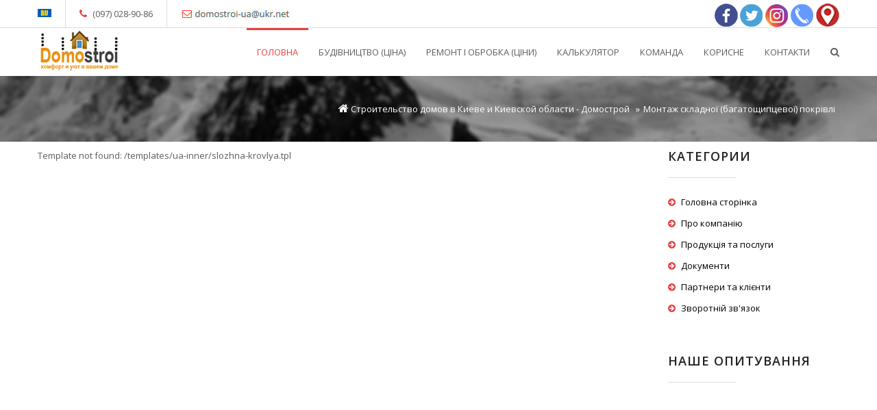

--- FILE ---
content_type: text/html; charset=windows-1251
request_url: https://domostroi-ua.com/slozhna-krovlya/
body_size: 5084
content:
<!DOCTYPE html>
<html>
<head>
 <meta name="viewport" content="width=device-width, initial-scale=1, maximum-scale=1"/>
 <meta charset="windows-1251">
<title>Монтаж складної (багатощипцевої) покрівлі &raquo; Строительство домов и загородных коттеджей в Киеве и киевской области | Домострой</title>
<meta name="description" content="Строительство загородных домов и коттеджей под Киевом недорого. Строительство домов в Киеве под ключ. Коробка из газоблока от 10000 грн/м2">
<meta name="keywords" content="строительство домов, строительство коттеджей, строительство домов Киев, строительство коттеджей Киев">
<link rel="search" type="application/opensearchdescription+xml" href="https://domostroi-ua.com/engine/opensearch.php" title="Строительство домов и загородных коттеджей в Киеве и киевской области | Домострой">
<link rel="alternate" type="application/rss+xml" title="Монтаж складної (багатощипцевої) покрівлі &raquo; Строительство домов и загородных коттеджей в Киеве и киевской области | Домострой" href="https://domostroi-ua.com/slozhna-krovlya/rss.xml" />
<link href="/engine/editor/css/default.css?v=22" rel="stylesheet" type="text/css">
<script type="text/javascript" src="/engine/classes/js/jquery.js?v=22"></script>
<script type="text/javascript" src="/engine/classes/js/jqueryui.js?v=22"></script>
<script type="text/javascript" src="/engine/classes/js/dle_js.js?v=22"></script>
 <link rel="shortcut icon" href="https://domostroi-ua.com/favicon.png" type="image/png" />
 <link rel="stylesheet" href="https://domostroi-ua.com/templates/inner/css/style.css" />
 <link rel="stylesheet" href="/templates/ua-inner/css/engine.css" /> 
 <link href='https://fonts.googleapis.com/css?family=Open+Sans:300italic,400italic,600italic,700italic,800italic,400,300,600,700,800&subset=latin,cyrillic' rel='stylesheet' type='text/css'>
 <link rel="stylesheet" href="/templates/ua-inner/css/font-awesome.css" />
 <link rel="stylesheet" href="/templates/ua-inner/css/animate.css" />
<!-- Global site tag (gtag.js) - Google Analytics -->
<script async src="https://www.googletagmanager.com/gtag/js?id=UA-125648141-1"></script>
<script>
  window.dataLayer = window.dataLayer || [];
  function gtag(){dataLayer.push(arguments);}
  gtag('js', new Date());

  gtag('config', 'UA-125648141-1');
</script>
</head>
 <body>
 <script type="text/javascript">
<!--
var dle_root       = '/';
var dle_admin      = '';
var dle_login_hash = 'b61a5473d835a09c777ad1f20c0050364c4df646';
var dle_group      = 5;
var dle_skin       = 'ua-inner';
var dle_wysiwyg    = '1';
var quick_wysiwyg  = '1';
var dle_act_lang   = ["Да", "Нет", "Ввод", "Отмена", "Сохранить", "Удалить", "Загрузка. Пожалуйста, подождите..."];
var menu_short     = 'Быстрое редактирование';
var menu_full      = 'Полное редактирование';
var menu_profile   = 'Просмотр профиля';
var menu_send      = 'Отправить сообщение';
var menu_uedit     = 'Админцентр';
var dle_info       = 'Информация';
var dle_confirm    = 'Подтверждение';
var dle_prompt     = 'Ввод информации';
var dle_req_field  = 'Заполните все необходимые поля';
var dle_del_agree  = 'Вы действительно хотите удалить? Данное действие невозможно будет отменить';
var dle_spam_agree = 'Вы действительно хотите отметить пользователя как спамера? Это приведёт к удалению всех его комментариев';
var dle_complaint  = 'Укажите текст Вашей жалобы для администрации:';
var dle_big_text   = 'Выделен слишком большой участок текста.';
var dle_orfo_title = 'Укажите комментарий для администрации к найденной ошибке на странице';
var dle_p_send     = 'Отправить';
var dle_p_send_ok  = 'Уведомление успешно отправлено';
var dle_save_ok    = 'Изменения успешно сохранены. Обновить страницу?';
var dle_reply_title= 'Ответ на комментарий';
var dle_tree_comm  = '0';
var dle_del_news   = 'Удалить статью';
var dle_sub_agree  = 'Вы действительно хотите подписаться на комментарии к данной публикации?';
var allow_dle_delete_news   = false;
var dle_search_delay   = false;
var dle_search_value   = '';
jQuery(function($){
FastSearch();
});
//-->
</script>

<div id="l-container">
	<div id="top">
		<div class="cnt oh">
			<div class="top-left">
<span><a href="https://domostroi-ua.com/" title="Строительство частных домов в Киеве и области"><img src="/ru.png" border="0"></a></span>
				<span><i class="fa fa-phone"></i> (097) 028-90-86</span>
				<span style="padding-top:5px;"><img src="/email.jpg" /></span>
			</div>
			<div class="top-right">
<a href="https://www.facebook.com/domostroikiev/" rel="nofollow" title="Строительство домов Домострой - Facebook"><img src="/facebook.png" title="Страница компании Домострой в Facebook" border="0" /></a>
<a href="https://twitter.com/domostroik/" rel="nofollow" title="Строительство домов Домострой - Twitter"><img src="/twitter.png" title="Страница компании Домострой в Twitter" border="0" /></a>
<a href="https://instagram.com/domostroikiev/" rel="nofollow" title="Строительство домов Домострой - Instagram"><img src="/instagram.png" title="Страница компании Домострой в Ingtagram" border="0" /></a>
<a href="tel:0970289086" rel="nofollow" title="Позвонить в компанию Домострой - Строительство коттеджей в Киеве и области"><img src="/callme.png" title="Звонок в компанию Домострой" border="0" /></a>
<a href="https://www.google.com.ua/maps/place/%D0%94%D0%BE%D0%BC%D0%BE%D1%81%D1%82%D1%80%D0%BE%D0%B9/@50.4089249,30.3362019,15z/data=!4m2!3m1!1s0x0:0xee6f270c589a8226?ved=2ahUKEwiT9dDh7NvgAhVvwMQBHePoD20Q_BIwZXoECAQQCA" rel="nofollow" title="Строительная компания Домострой"><img src="/findme.png" title="Компания Домострой на Google картах" border="0" /></a>
			</div>
		</div>
	</div>
	<div id="header">
		<div class="cnt">
			<a class="logo" title="Будівництво будинків і заміських котеджів" href="http://domostroi-ua.com/ua/"><img src="/logo.png" alt="Домострой - будівництво будинків в Києві" border="0" /></a>
			<div class="serch">
				<i class="fa fa-search"></i>
			</div>
			<div class="menu-icon">
				<i class="fa fa-bars"></i>
			</div>
			<div id="menu">
				<div id="uNMenuDiv1" class="uMenuV">
					<ul class="uMenuRoot">
						<li><a class="uMenuItemA" href="/"><span>Головна</span></a></li>
						<li class="uWithSubmenu">
						    <a href="https://domostroi-ua.com/tsina-budivnytstva-budynku/"><span class="boldbold">Будівництво (ціна)</span></a>
							<ul>
								<li class="uWithSubmenu">
									<a href="#"><span>Будівництво будинків</span></a>
									<ul>
										<li><a href="https://domostroi-ua.com/budivnytstvo-korobky-budynku/"><span>Будівництво "коробки" будинку</span></a></li>
										<li><a href="https://domostroi-ua.com/budivnytstvo-pid-ozdoblennya/"><span>Будівництво "під оздоблення"</span></a></li>
										<li><a href="https://domostroi-ua.com/budivnytstvo-budynkiv-pid-kluch/"><span>Будівництво будинків "під ключ"</span></a></li>
									</ul>
								</li>
								<li class="uWithSubmenu">
									<a href="https://domostroi-ua.com/stroitelstvo-fundamenta/"><span>Будівництво фундаменту</span></a>
									<ul>
										<li><a href="https://domostroi-ua.com/monolitno-lentochnui-fundament/"><span>Монолітно-стрічковий</span></a></li>
										<li><a href="https://domostroi-ua.com/budivnytstvo-monolitnoi-plyty/"><span>Плита</span></a></li>
										<li><a href="https://domostroi-ua.com/fundament-z-blokiv-fbs/"><span>Збірний з блоків ФБС</span></a></li>
									</ul>
								</li>
								<li class="uWithSubmenu">
									<a href="https://domostroi-ua.com/stroitelstvo-vozvedenie-sten-doma/"><span>Будівництво стін</span></a>
									<ul>
										<li><a href="https://domostroi-ua.com/budivnytstvo-stin-z-gazobloku/"><span>Стіна з газоблоку</span></a></li>
										<li><a href="https://domostroi-ua.com/budivnytstvo-stin-z-cegly/"><span>Стіна з цегли</span></a></li>
										<li><a href="https://domostroi-ua.com/budivnytstvo-stin-z-keramobloky/"><span>Стіна з керамічного блоку</span></a></li>
									</ul>
								</li>
								<li class="uWithSubmenu">
									<a href="https://domostroi-ua.com/krovlya/"><span>Покрівля</span></a>
									<ul>
										<li><a href="https://domostroi-ua.com/odnoskatna-krovlya/"><span>Односкатна</span></a></li>
										<li><a href="https://domostroi-ua.com/dvuskatna-krovlya/"><span>Двускатна</span></a></li>
										<li><a href="https://domostroi-ua.com/shatrova-krovlya/"><span>Шатрова</span></a></li>
										<li><a href="https://domostroi-ua.com/valmova-krovlya/"><span>Вальмова</span></a></li>
										<li><a href="https://domostroi-ua.com/mansardna-krovlya/"><span>Мансардна</span></a></li>
										<li><a href="https://domostroi-ua.com/slozhna-krovlya/"><span>Складна (Багатощипцова)</span></a></li>
									</ul>
								</li>
								<li class="uWithSubmenu">
									<a href="#"><span>Перекриття між поверхами</span></a>
									<ul>
										<li><a href="https://domostroi-ua.com/plitu-perekrutiya-jb/24-plity-perekrytiya-zhelezobetonnye.html"><span>Плити перекрыття залізобетонні</span></a></li>
										<li><a href="https://domostroi-ua.com/derevyannoe-perekrutie/25-derevyannoe-perekrytie-mezhdu-etazhami.html"><span>Дерев'яне</span></a></li>
										<li><a href="https://domostroi-ua.com/jb-perekrutie/26-monolitnoe-zhelezobetonnoe-perekrytie-mezhdu-etazhami.html"><span>Монолітне (залізобетонне)</span></a></li>
									</ul>
								</li>
								<li class="uWithSubmenu">
									<a href="#"><span>Матеріал покрівлі</span></a>
									<ul>
										<li><a href="https://domostroi-ua.com/metallocherepitsa/"><span>Металочерепиця</span></a></li>
										<li><a href="https://domostroi-ua.com/bitumnaya-cherepitsa/"><span>Бітумна черепиця</span></a></li>
										<li><a href="https://domostroi-ua.com/keramicheskaya-cherepitsa/"><span>Керамічна черепиця</span></a></li>
									</ul>
								</li>
								<li class="uWithSubmenu">
									<a href="#"><span>Зовнішні оздоблювальні роботи</span></a>
									<ul>
										<li><a href="https://domostroi-ua.com/montazh-vodostokov/"><span>Монтаж водостічної системи</span></a></li>
										<li><a href="https://domostroi-ua.com/montazh-sofita/"><span>Монтаж софіту</span></a></li>
										<li><a href="https://domostroi-ua.com/uteplenie-fasada/"><span>Утеплення фасаду</span></a></li>
										<li><a href="https://domostroi-ua.com/oblicovka-fasada-licevum-kirpichom/"><span>Облицювання фасаду лицьовою цеглою</span></a></li>
										<li><a href="#"><span>Заливка стяжок, відмосток</span></a></li>
										<li><a href="https://domostroi-ua.com/ukladka-trotuarnoi-plitki/"><span>Укладання тротуарної плитки</span></a></li>
										<li><a href="https://domostroi-ua.com/stroitelstvo-zaborov/"><span>Будівництво заборів</span></a></li>
										<li><a href="https://domostroi-ua.com/uteplenie-i-otdelka-fundamenta/"><span>Утеплення та оздоблення футдамента</span></a></li>
									</ul>
								</li>
								<li class="uWithSubmenu">
									<a href="#"><span>Внутрішні оздоблювальні роботи</span></a>
									<ul>
										<li><a href="https://domostroi-ua.com/montazh-vodosnabzhenia/"><span>Водопостачання</span></a></li>
										<li><a href="https://domostroi-ua.com/montazh-kanalizacii/"><span>Каналізація</span></a></li>
										<li><a href="https://domostroi-ua.com/montazh-otoplenia/"><span>Опалення</span></a></li>
										<li><a href="https://domostroi-ua.com/montazh-elektricheskoi-provodki-elektromontazh/"><span>Електрична мережа</span></a></li>
										<li><a href="https://domostroi-ua.com/sistema-videonabludeniya-ohrana/31-sistemy-videonablyudeniya-ohrannye-sistemy.html"><span>Система відеоспостереження, охорона</span></a></li>
									</ul>
								</li>
							</ul>
						</li>
						<li class="uWithSubmenu">
							<a href="#"><span class="boldbold">Ремонт і обробка (ціни)</span></a>
							<ul>
								<li><a href="https://domostroi-ua.com/remont-pidlogy/"><span>Ремонт підлоги</span></a></li>
								<li><a href="#"><span>Стіни і перегородки</span></a></li>
								<li><a href="#"><span>Ремонт стелі</span></a></li>
								<li><a href="#"><span>Ремонт отворів</span></a></li>
								<li><a href="#"><span>Сантехнічні роботы</span></a></li>
								<li><a href="#"><span>Электротехнічні роботы</span></a></li>
							</ul>
						</li>
						<li><a href="https://domostroi-ua.com/tool/index.html"><span class="boldbold">Калькулятор</span></a></li>
                        <li><a href="#"><span class="boldbold">Команда</span></a></li>
						<li class="uWithSubmenu">
							<a href="https://domostroi-ua.com/buildinginfo/"><span class="boldbold">Корисне</span></a>
							<ul>
								<li><a href="https://domostroi-ua.com/buildinginfo/pidgotovka-do-budivnytstva/"><span>Підготовка</span></a></li>
								<li><a href="https://domostroi-ua.com/buildinginfo/cinoutvorennya/"><span>Ціноутворення</span></a></li>
								<li><a href="https://domostroi-ua.com/buildinginfo/tekhnologii/"><span>Технології</span></a></li>
								<li><a href="https://domostroi-ua.com/buildinginfo/budivelni-materialy/"><span>Будматеріали</span></a></li>
							</ul>
						</li>
						<li><a href="/index.php?do=feedback"><span class="boldbold">Контакти</span></a></li>
					</ul>
				</div>
			</div>
		</div>
	</div>
	 <!-- Подключаем контент на главной -->
	
	<div id="path">
	    <div class="cnt oh">
		    <div class="path-title"><!-- заголовки для категорий сайта -->




<!-- заголовки для стандартных страниц -->











 <!-- Подключаем заголовки --></div>
			<div class="path-links">
    <ul class="hor2020nav" itemscope itemtype="http://schema.org/BreadcrumbList">
   <li itemprop="itemListElement" itemscope itemtype="http://schema.org/ListItem"><i class="fa fa-home"></i> <a href="https://domostroi-ua.com/" title="Строительство домов и коттеджей в Киеве" itemprop="item"><span itemprop="name">Строительство домов в Киеве и Киевской области - Домострой</span><meta itemprop="position" content="0"></a></li> &raquo; <li itemprop="itemListElement" itemscope itemtype="http://schema.org/ListItem"><a itemprop="item"><span itemprop="name">Монтаж складної (багатощипцевої) покрівлі</span><meta itemprop="position" content="1"></a></li>
</div>
		</div>
	</div>
	
	<div id="middle">
	    <div class="cnt oh">
		    <div id="content" data-animated="fadeInLeft" class="animated fadeInLeft">
			    <div id="allEntries"><div id='dle-content'>Template not found: /templates/ua-inner/slozhna-krovlya.tpl</div></div>
			</div>
			<div id="sidebar" data-animated="fadeInRight" class="animated fadeInRight">
			    <div class="block">
				    <h4>Категории</h4>
					<div class="b-cnt">
					    <li><a href="https://domostroi-ua.com/ua/" class="navcat">Головна сторінка</a></li>
						<li><a href="#" class="navcat">Про компанію</a></li>
						<li><a href="#" class="navcat">Продукція та послуги</a></li>
						<li><a href="#" class="navcat">Документи</a></li>
						<li><a href="#" class="navcat">Партнери та клієнти</a></li>
						<li><a href="/index.php?do=feedback" class="navcat">Зворотній зв'язок</a></li>
					</div>
				</div>
				<div class="block">
					<h4>Наше опитування</h4>
					<div class="b-cnt">
						
					</div>
				</div>

				<div class="block">
<script>(function(d, s, id) {
  var js, fjs = d.getElementsByTagName(s)[0];
  if (d.getElementById(id)) return;
  js = d.createElement(s); js.id = id;
  js.src = "//connect.facebook.net/ru_RU/sdk.js#xfbml=1&version=v2.10&appId=386764861360167";
  fjs.parentNode.insertBefore(js, fjs);
}(document, 'script', 'facebook-jssdk'));</script>
		    <div class="fb-page" data-href="https://www.facebook.com/domostroikiev/" data-width="265" data-small-header="true" data-adapt-container-width="true" data-hide-cover="false" data-show-facepile="false"><blockquote cite="https://www.facebook.com/domostroikiev/" class="fb-xfbml-parse-ignore"><a href="https://www.facebook.com/domostroikiev/" rel="nofollow">Компания Домострой</a></blockquote></div>
				</div>

			</div>
		</div>
	</div>
	
 
	<div id="footer" > <!-- Подвал -->

		</div>
	</div>
	<div id="bottom" class="cnt">
		<div class="bottom-left">&copy; 2008 - 2024. Домострой. Будівництво будинків в Києві і київській області. Копіювання матеріалу суворо заборонено.</div>
		<i id="go-top" class="fa fa-angle-double-up" title="Вверх!"></i>
	</div>
	<div id="search-form">
		<div class="cnt">
			<form onsubmit="this.sfSbm.disabled=true" action="" name="searchform" method="post">
			    <input type="hidden" name="do" value="search" /><input type="hidden" name="subaction" value="search" />
				<input id="search-input" name="story" placeholder="Поиск (ключевое слово + Enter)" />
				<input id="search-btn" type="hidden" name="sfSbm"/>
				<div class="search-close"><span>Закрити</span></div>
			</form>
		</div>
	</div>
</div>


 <script src="/templates/ua-inner/js/ui.js"></script>

</body>
</html>
<!-- DataLife Engine Copyright SoftNews Media Group (http://dle-news.ru) -->


--- FILE ---
content_type: text/css
request_url: https://domostroi-ua.com/templates/inner/css/style.css
body_size: 9007
content:
@import "edit.css" all;

html, body {
 margin: 0;
 padding: 0;
}
textarea, input {
 outline: none;
 resize: none;
}
img, a img {
 border: none;
 outline: none;
}
a, a:link, a:visited, a:active {
 text-decoration: none;
}
a:hover {
 text-decoration: underline;
}
a {
 transition: color .3s ease;
}
body {
 font: 13px/20px 'Open Sans';
 color: #5c5c5c;
 font-weight: 400;
}
body > #ascrail2000-hr {
 display: none !important;
}
h1, h2, h3, h4, h5, h6 {
 padding: 0;
 margin: 5px 0 10px 0;
 font-weight: normal;
 font-family: 'Open Sans';
 color: #212121;
 text-transform: uppercase;
 font-weight: 900;
}

.highslide img, .p img {max-width:100%}


h1 {
 font-size: 36px;
 line-height: 52px;
 font-weight: 400;
}
h2 {
 font-size: 21px;
 line-height: 40px;
}
h3 {
 font-size: 19px;
 line-height: 28px;
}
h4 {
 font-size: 18px;
 line-height: 22px;
}
h5 {
 font-size: 16px;
 text-transform: uppercase;
 line-height: 22px;
}
h6 {
 font-size: 14px;
 text-transform: uppercase;
 line-height: 22px;
}
aside ul, aside ol, aside li {
 margin: 0;
 padding: 0;
}
textarea {
 overflow: auto;
}
.button {
 display: inline-block;
 padding: 9px 20px;
 border-radius: 2px;
 text-transform: uppercase;
 text-decoration: none !important;
 transition: all .3s ease;
}
.button.b-transparent {
 background: none;
 border: 1px solid #fff;
 color: #fff;
 font-size: 12px;
}
.button.b-transparent:hover {
 background: #fff;
 color: #5c5c5c;
}
.button.b-color {
 color: #fff;
}
.col2 {
 width: 48.717948716%;
}
.col3 {
 width: 31.623931622%;
}
.col4 {
 width: 23.076923075%;
}
.phtTdMain {
 width: 23.076923075% !important;
}
.col2, .col3, .col4, .phtTdMain {
 margin-bottom: 30px;
 margin-right: 2.564102563%;
 float: left;
}
.co2:nth-child(2n), .col3:nth-child(3n), .col4:nth-child(4n), .phtTdMain:nth-child(4n) {
 margin-right: 0 !important;
}
#l-container input[type="button"], #l-container input[type="submit"], #l-container input[type="reset"] {
 font-family: 'Open Sans';
 font-size: 13px;
 padding: 7px 15px;
 color: #fff;
 border: none;
 border-radius: 2px;
 cursor: pointer;
 transition: all .3s ease;
}
#l-container input[type="button"]:hover, #l-container input[type="submit"]:hover, #l-container input[type="reset"]:hover {
 background: #212121;
}
#l-container {
 margin: 0 auto;
 background: #fff;
}
.cnt {
 width: 1170px;
 margin: 0 auto;
}
.oh:after {
 content: "";
 display: block;
 clear: both;
}
#top {
 border-bottom: 1px solid #dcdcdc;
 height: 40px;
 line-height: 40px;
}
.top-left {
 float: left;
 overflow: hidden;
 height: 40px;
}
.top-left span {
 float: left;
 margin-left: 20px;
 padding-left: 20px;
 border-left: 1px solid #dcdcdc;
}
.top-left span .fa {
 font-size: 14px;
 margin-right: 5px;
}
.top-left span:first-child {
 padding-left: 0;
 margin-left: 0;
 border: none;
}
.top-left span a {
 color: #5c5c5c;
 text-decoration: none;
}
.top-right {
 float: right;
 overflow: hidden;
 height: 40px;
}
.top-right span {
 float: left;
 margin-left: 20px;
 padding-left: 20px;
 border-left: 1px solid #dcdcdc;
}
.top-right span .fa {
 font-size: 14px;
 margin-right: 5px;
}
.top-right span:first-child {
 padding-left: 0;
 margin-left: 0;
 border: none;
}
.top-right span a {
 color: #5c5c5c;
 text-decoration: none;
}
#header {
 height: 70px;
 overflow: visible !important;
}
#header > .cnt {
 position: relative;
 height: 70px;
 z-index: 9999;
}
.logo {
    display: block;
    height: 70px;
    line-height: 70px;
    float: left;
	font-weight: 700;
    font-size: 25px;
}
.logo span, .logo span:hover {color:#5c5c5c;}
.logo:hover {opacity:0.8;text-decoration:none;}
.serch, .menu-icon {
 float: right;
}
.serch .fa, .menu-icon .fa {
 padding-left: 15px;
 line-height: 70px;
 font-size: 14px;
 cursor: pointer;
}
#search-form {
 position: fixed;
 z-index: 99999;
 top: 0;
 left: 0;
 width: 100%;
 height: 100%;
 background: rgba(0, 0, 0, 0.8);
 display: none;
}
#search-form > .cnt {
 position: relative;
 height: 100%;
}
#search-form > .cnt form {
 position: absolute;
 width: 100%;
 top: 50%;
 margin-top: -40px;
}
#search-input {
 width: 96%;
 padding: 15px 2% !important;
 font-size: 18px !important;
 box-shadow: none !important;
 border: 2px solid #212121 !important;
 border-radius: 10px !important;
}
.search-close {
 text-align: center;
 color: #fff;
 font-size: 15px;
 padding-top: 20px;
}
.search-close span {
 cursor: pointer;
 line-height: 30px;
 text-align: center;
 font-size: 18px;
 font-weight: 400;
 color: #fff;
 border-bottom: 1px dashed #fff;
}
.search-close .fa {
 font-size: 18px;
}
.menu-icon {
 padding-right: 15px;
}
#slider-cnt {
 height: 500px;
 text-align: center;
}
/* Browser Resets
*********************************/
.flex-container a:active,
.flexslider a:active,
.flex-container a:focus,
.flexslider a:focus {outline: none;}
.slides,
.flex-control-nav,
.flex-direction-nav {margin: 0; padding: 0; list-style: none;}

/* FlexSlider Necessary Styles
*********************************/
.flexslider {margin: 0; padding: 0; width: 100%; height: 100%; position: absolute;}
.flexslider .slides, .flexslider .slides > li {height: 100%; display: block; height: 100%;}
.flexslider .slides > li {display: none; -webkit-backface-visibility: hidden; background-position: center; background-repeat: no-repeat; background-size: cover;} 
.flex-pauseplay span {text-transform: capitalize;}

.slides:after {display: block; clear: both; visibility: hidden; line-height: 0; height: 0;}
html[xmlns] .slides {display: block;}
* html .slides {height: 1%;}

.no-js .slides > li:first-child {display: block;}

/* FlexSlider Default Theme
*********************************/
.flexslider { margin: 0; position: relative; zoom: 1; }
.flex-viewport { max-height: 2000px; -webkit-transition: all 1s ease; -moz-transition: all 1s ease; -o-transition: all 1s ease; transition: all 1s ease; }
.loading .flex-viewport { max-height: 300px; }
.flexslider .slides { zoom: 1; }
.carousel li { margin-right: 5px; }

/* Direction Nav */
.flex-direction-nav {*height: 0;}
.flex-direction-nav a { display: block; width: 40px; height: 40px; margin: -20px 0 0; position: absolute; top: 50%; z-index: 10; overflow: hidden; opacity: 0; cursor: pointer; color: rgba(0,0,0,0.8); text-shadow: 1px 1px 0 rgba(255,255,255,0.3); -webkit-transition: all .3s ease; -moz-transition: all .3s ease; transition: all .3s ease; }
.flex-direction-nav .flex-prev { left: -50px; }
.flex-direction-nav .flex-next { right: -50px; text-align: right; }
.flexslider:hover .flex-prev { opacity: 0.7; left: 10px; }
.flexslider:hover .flex-next { opacity: 0.7; right: 10px; }
.flexslider:hover .flex-next:hover, .flexslider:hover .flex-prev:hover { opacity: 1; }
.flex-direction-nav .flex-disabled { opacity: 0!important; filter:alpha(opacity=0); cursor: default; }
.flex-direction-nav a:before { font-family: "flexslider-icon"; font-size: 40px; display: inline-block; }
.flex-direction-nav a.flex-next:before {}

/* Control Nav */
.flex-control-nav {width: 100%; position: absolute; bottom: 30px; text-align: center; z-index: 10;}
.flex-control-nav li {margin: 0 9px; display: inline-block; zoom: 1; *display: inline;}
.flex-control-paging li a {width: 16px; height: 16px; display: block; background: none; border: 2px solid #fff; cursor: pointer; text-indent: -9999px; -webkit-border-radius: 40px; -moz-border-radius: 40px; -o-border-radius: 40px; border-radius: 40px; transition: all .3s ease; }

.flex-control-thumbs {margin: 5px 0 0; position: static; overflow: hidden;}
.flex-control-thumbs li {width: 25%; float: left; margin: 0;}
.flex-control-thumbs img {width: 100%; display: block; opacity: .7; cursor: pointer;}
.flex-control-thumbs img:hover {opacity: 1;}
.flex-control-thumbs .flex-active {opacity: 1; cursor: default;}
/* --------------- */

.navigation-holder{
    text-align: center;
    clear: both;
    height: 50px;
    margin: 40px 0 40px 0;
}
.navigation{
    color:#000;
    font-size:16px;
    clear:both;
    display: inline-block;
    text-align: center;
    font-family: "PT Sans Bold";
}   
.navigation b{
    padding-top: 0 !important;

}
.navigation span, .navigation a, .navigation b{ 
    height: 40px;
    line-height: 40px;
    padding-top: 2px;
    vertical-align: middle;
    min-width:40px;
    font-size:14px;
    float:left;
}
.navigation a{
    line-height:40px;
    color: #121212;
	margin-right: 5px;
    text-decoration: none;
    -webkit-transition:all 0.1s ease;
    -moz-transition:all 0.1s ease;
    transition: ease 0.1s all;
    border: 1px solid #dcdcdc;
	border-radius: 3px;
    margin-left: 1px;
    background: #f6f6f6;
}
.navigation a:hover{
    text-decoration:none;
	color:#fff;
}
.navigation span {    
    text-decoration:none;
}
.nav_ext{
    background-color: transparent !important;
    color: #202020 !important;    
    border-color:transparent !important;
}
.next,.prev{
    line-height: 40px !important;
}
.next span,.prev span, .navigation span{
	margin-right: 5px;
    color:#909090;
    line-height: 40px !important;
	border-radius: 3px;
	color:#fff;
}
.next a, .prev a{
    text-decoration:none !important;
    font-weight: normal;
    color: #121212;
}
.next a:hover, .prev a:hover{
}

#slider-cnt .cnt {
 padding: 100px 0;
 color: #fff;
 background: rgba(29, 29, 29, 0.5);
 width:100%;
 height:60%
}

.s-1 {
 text-transform: uppercase;
 font-size: 24px;
 line-height: 24px;
}
.s-2 {
 text-transform: uppercase;
 font-size: 48px;
 line-height: 48px;
 padding: 30px 0;
 font-weight: 700;
 /* text-shadow: 1px 1px 2px rgba(0, 0, 0, 0.5); */
}
.s-3 {
 width: 570px;
 margin: 0 auto 36px;
 font-size: 15px;
 line-height: 24px;
}
#service {
 padding: 90px 0;
}
.title1 {
 margin: 0;
 font-size: 24px;
 line-height: 24px;
 font-weight: 900;
 text-transform: uppercase;
 text-align: center;
 padding-bottom: 55px;
 background: url(../images/title1.png) bottom center no-repeat;
}
.title1-descr {
 width: 570px;
 margin: 0 auto 40px;
 font-size: 15px;
 line-height: 24px;
 padding: 0;
 text-align: center;
}
#service .col4 {
 text-align: center;
 font-size: 13px;
 padding-top: 5px;
}
#service .col4 .fa {
 width: 100px;
 height: 100px;
 line-height: 100px;
 font-size: 30px;
 border-radius: 100px;
 transition: all .3s ease;
}
#service .col4:hover .fa {
 color: #fff;
}
#service h4 {
 padding: 20px 0;
 margin: 0;
}
#works {
 padding: 90px 0;
 background: #f6f6f6;
 border-top: 1px solid #f0f0f0;
 border-bottom: 1px solid #f0f0f0;
 text-align: center;
}
.work a.ulightbox {
 display: block;
 width: 100%;
 background: #dcdcdc;
 border-radius: 2px;
 overflow: hidden;
 position: relative;
 line-height: 0;
 height: 180px;
 overflow: hidden;
}
.work a.ulightbox img {
 width: 100%;
 min-height: 180px;
}
.workall:nth-child(4n) {
 margin-right: 2.564102563% !important;
}
.workall {width: 30.772%;}
.workall a.ulightbox img {
 min-height: 180px;
}
.workall a.ulightbox {
 height: 180px;
 overflow: hidden;
}
.workall a.ulightbox span h5 {
 font-size:13px;
}
.work a.ulightbox span {
 position: absolute;
 width: 100%;
 height: 100%;
 top: -100%;
 left: 0;
 z-index: 2;
 color: #fff;
 text-align: center;
 opacity: 0;
 transition: all .3s ease;
}
.work a.ulightbox:hover span {
 top: 0;
 opacity: 0.9;
}
.work a.ulightbox span .fa {
 font-size: 14px;
 width: 40px;
 height: 40px;
 line-height: 40px;
 text-align: center;
 border: 1px solid #fff;
 border-radius: 40px;
 margin-top: 17%;
}
.work a.ulightbox span h5 {
 color: #fff;
 margin: 15px 0;
 font-weight: 700;
 letter-spacing: 1px;
}
.work a.ulightbox span a {
 display: block;
}
#customers {
 padding: 90px 0;
}
.customer {
 width: 193px;
 line-height: 0;
 border: 1px solid #dcdcdc;
 float: left;
 margin-left: -1px;
 background: #fff;
}
.customer img {
 width: 100%;
}
.customer:first-child {
 margin-left: 0;
}
#reviews {
 padding: 90px 0;
 background: url(../images/reviews.jpg) top no-repeat;
 background-size: cover;
}
#reviews * {
 color: #fff;
}
#reviews ul, #reviews li {
 margin: 0;
 padding: 0;
 list-style: none;
 height: auto !important;
}
#reviews li i {
 display: block;
 padding-top: 15px;
 font-size: 13px;
}
#reviews .title1-descr {
 margin-bottom: 0;
 position: relative;
}
a.rev-arrow {
 display: inline-block;
 width: 20px;
 height: 20px;
 line-height: 20px;
 border: 2px solid #fff;
 margin: 25px 3px 0;
 border-radius: 20px;
 font-size: 14px;
 text-align: center;
 color: #fff;
 transition: all .3s ease;
}
a.rev-arrow i {
 transition: all .3s ease;
}
#blog {
 padding: 90px 0;
}
.b-img {
 width: 100%;
 height: 200px;
 background-color: #dcdcdc;
 background-position: center;
 background-size: cover;
 border-radius: 2px;
}
#blog .col4 h5 {
 margin: 15px 0;
 font-weight: 700;
 height: 42px;
 overflow: hidden;
}
.worknews h5 {
 margin: 15px 0;
 font-weight: 600;
 height: 42px;
 overflow: hidden;
}
.worknews p, #blog .col4 p {
 height: 60px;
 overflow: hidden;
}
#blog .col4 h5 a, .worknews h5 a {
 text-decoration: none !important;
 color: #212121;
}
.p-details {
 font-size: 13px;
 line-height: 14px;
 overflow: hidden;
}
.p-details span {
 display: block;
 float: left;
 margin-right: 10px;
 color: #7a7a7a;
}
.p-details span a {
 color: #7a7a7a;
}
.p-details span i {
 font-size: 14px;
 padding-right: 5px;
}
.footp {padding:0 0 60px !important;}
#footer {
 padding:10px 0 10px;
 background: #212121;
}
#footer a {
 color: #fff;
}
#footer .col4 {
 line-height: 24px;
}
#footer .col4 h5 {
 color: #fff;
 margin: 0 0 20px;
 font-weight: 700;
}
.f-news {
 overflow: hidden;
 margin-bottom: 15px;
 line-height: 20px;
}
.f-news-img {
 width: 50px;
 height: 50px;
 border-radius: 2px;
 background-position: center;
 background-size: cover;
 float: left;
 margin-right: 15px;
}
.f-block-cnt {
 overflow: hidden;
}
.f-block-cnt .eTag {
 display: block;
 float: left;
 padding: 3px 15px;
 font-size: 13px !important;
 text-transform: lowercase;
 text-decoration: none;
 border-radius: 2px;
 margin-right: 5px;
 margin-bottom: 5px;
 transition: all .3s ease;
}
.f-block-cnt .eTag:hover {
 color: #fff !important;
}
.f-contact {
 margin-bottom: 10px;
}
.f-contact .fa {
 font-size: 16px;
 padding-right: 5px;
}
.f-soc {
 padding-top: 10px;
}
.f-soc a {
 display: block;
 text-align: center;
 width: 40px;
 height: 40px;
 line-height: 40px;
 border-radius: 40px;
 float: left;
 margin-right: 5px;
}
.f-soc a .fa {
 font-size: 16px;
 color: #212121;
}
#bottom {
 padding: 25px 0;
 overflow: hidden;
}
.bottom-left {
 float: left;
}
#go-top {
 float: right;
 font-size: 22px;
 cursor: pointer;
}
#path {
 padding: 36px 0;
 background: url(../images/reviews.jpg) center no-repeat;
 background-size: cover;
 line-height: 24px;
}
.path-title {
 float: left;
 font-size: 24px;
 color: #fff;
}
.path-links {
 color: #fff;
 float: right;
}
.path-links a {
 color: #fff !important;
}
.path-links .fa {
 font-size: 16px;
}
.path-links u {
 text-decoration: none;
 padding: 0 5px;
}
#middle {
 padding: 10px 0;
}
.p-cats {
 padding-bottom: 30px;
}
.p-cats-left {
 float: left;
 position: relative;
}
.p-cats-left > span {
 display: block;
 cursor: pointer;
 background: #52be7f;
}
.p-cats-left > span i {
 padding-left: 5px;
 font-size: 12px;
}
.p-cats-list {
 position: absolute;
 top: 40px;
 left: 0;
 background: #fff;
 border-radius: 0 0 2px 2px;
 width: 270px;
 z-index: 3;
 box-shadow: 0 5px 10px rgba(0, 0, 0, 0.15);
 display: none;
}
.p-cats-list * {
 display: block;
 padding: 0;
 margin: 0;
 line-height: 36px;
}
.p-cats-list .catNumData {
 display: none;
}
.p-cats-list a {
 border-bottom: 1px solid #f0f0f0;
 padding: 0 15px;
 text-decoration: none;
}
.p-cats-list a:hover {
 color: #121212;
 background: #f2f2f2;
}
.p-pages {
 float: right;
}
.swchItemA span, .swchItem span, .swchItemA1 span, .swchItem1 span {
 display: inline-block;
 line-height: 36px;
 min-width: 16px;
 padding: 0 10px;
 text-align: center;
 border-radius: 2px;
 color: #fff;
 text-decoration: none;
}
#content {
 width: 74.358974657%;
}
.entry {
 padding-bottom: 30px;
 margin-bottom: 30px;
 border-bottom: 1px dashed #dcdcdc;
}
.e-img {
 width: 100%;
 border-radius: 2px;
}
.e-title {
 text-transform: none;
 font-weight: 400;
 font-size: 20px;
 margin: 15px 0;
 line-height: 25px;
}
.e-title a {
 color: #212121 !important;
 text-decoration: none !important;
}
.e-mes {
 padding: 0;
 margin: 0;
}
.e-details {
 overflow: hidden;
 padding-top: 20px;
}
.e-details-right {
 float: right;
 color: #7a7a7a;
}
.e-details-right a {
 color: #7a7a7a !important;
}
.e-details-right u {
 text-decoration: none;
 padding: 0 10px;
}
.e-more {
 display: block;
 float: left;
 font-size: 15px;
}
.e-more span {
 font-family: arial;
}
#sidebar {
 width: 21.367521366%;
}
.block {
 margin-bottom: 50px;
}
.block > h4 {
 margin: 0 0 20px;
 text-transform: uppercase;
 font-size: 18px;
 font-weight: 600;
 letter-spacing: 1px;
}
.b-cnt {
 overflow: hidden;
}
.b-cnt .catsTable {
 line-height: 30px;
}
.b-cnt .catName:hover {
 text-decoration: underline;
}
.b-cnt ul,
.b-cnt li {
 padding: 0;
 margin: 0;
 list-style: none;
 list-style-type: none;
 line-height: 30px;
}
.b-cnt a:hover {
 text-decoration: underline;
}
.calTable {
 width: 100%;
 line-height: 30px;
}
.calTable td.calMday {
 border: 1px solid #dcdcdc;
 border-radius: 2px;
}
.calWday,
.calWdaySu,
.calWdaySe {
 border-radius: 2px;
 color: #fff;
}
.calWdaySu,
.calWdaySe {
 background: #7a7a7a !important;
}
.calMdayA {
 font-weight: 900;
 border: 1px solid #dcdcdc;
 border-radius: 2px;
}
hr {
 background: #dcdcdc;
 border: none;
 height: 1px;
}
.eTitle {
 font-size: 24px;
 line-height: 24px;
 color: #121212;
 padding:0 0 20px;
 text-transform:none;
 text-align:center;
}
.eDetails {
 padding: 10px 0;
 font-size: 13px;
 color: #7a7a7a;
}
.e-info .ed-value {margin-right:10px;padding-bottom:20px;}
.e-info { display:block; }
.e-info .ed-title, .e-info .ed-value {font-size:12px;}
.fullstory {margin:20px 0; width:100%;}
.btitle {font-weight:500;}
.fotorama {margin: 20px 0;}
.e-mes img{max-width:100%;}
.pollAns {
    font-size: 13px !important;
    font-family: 'Roboto' !important;
    line-height: 30px !important;
}
.fullstory img {max-width: 100%; margin: auto; display: block;float: none !important;}

.boberstyle img {padding-right:10px;}

@media screen and (max-width: 900px) {

.boberstyle img {display:block; width:100%;}

}



#allEntries > div[id^='comEnt'] {
 margin-top: 20px;
 margin-bottom: -5px;
 padding: 10px;
}
#allEntries > div[id^='comEnt']
{
 background: #f6f6f6;
}
.eBlock {
 margin-bottom: 30px;
 border-bottom: 1px dashed #dcdcdc;
}
.commTable {
 padding-top: 50px;
}
.commTable .commFl,
.commTable .securityCode {
 padding-left: 2%;
 padding-right: 2%;
 width: 96%;
}
.commTable .securityCode {
 width: auto;
}
.gTable {
 background: none;
 border-spacing: 0;
}
.gTable td {
 padding: 10px 20px;
}
.gTableTop {
 line-height: 40px;
 padding: 10px 20px !important;
 color: #fff;
 text-decoration: none;
 border-radius: 2px 2px 0 0;
 font-size: 16px !important;
 text-transform: uppercase;
 font-weight: 700;
 letter-spacing: 1px;
}
.gTableTop a {
 color: #fff;
 text-decoration: none;
 font-size: 14px;
}
.gTableSubTop {
 padding: 5px 10px;
 color: #fff;
}
.gTableSubTop a {
 color: #fff;
}
.catLink {
 color: #fff !important;
 font-size: 16px !important;
 text-transform: uppercase;
 font-weight: 700;
 letter-spacing: 1px;
}
.funcBlock {
 padding-right: 10px;
}
.forumIcoTd {
 text-align: center;
}
.forumIcoTd,
.forumNameTd,
.forumThreadTd,
.forumPostTd,
.forumLastPostTd {
 padding: 5px 10px;
 border-bottom: 1px solid #dcdcdc;
}
.forumThreadTd,
.forumPostTd,
.threadPostTd,
.threadViewTd,
.threadAuthTd,
.threadIcoTd,
.threadNametd,
.threadAuthTd,
.threadLastPostTd
{
 vertical-align: middle;
 padding-left: 20px;
 border-bottom: 1px solid #dcdcdc;
}
.forumNameTd {
 line-height: 24px;
 color: #7a7a7a;
}
.forumNameTd a {
 font-size: 18px;
}
.forumNamesBar {
 padding-left: 10px !important;
}
.frmBtns {
 text-align: right;
 padding-right: 10px;
}
.legendTd {
 padding: 0 10px;
}
.forumLastPostTd {} .threadIcoTd,
.threadIcoTd {
 text-align: center;
 vertical-align: middle;
}
.threadsDetails {
 padding: 5px;
}
.postTdTop {
 text-align: center;
 padding: 5px;
 border-top: 1px solid #dcdcdc;
 border-bottom: 1px solid #dcdcdc;
}
.postTdInfo {
 text-align: center;
 border-right: 1px solid #dcdcdc;
}
.posttdMessage {
 vertical-align: top;
 padding: 5px;
}
.gTableSubTop {
 background: #f2f2f2;
 color: #5c5c5c;
}
.threadsDetails,
.postTdTop {
 background: none;
}
.gTable tr {
 background: none;
}
.gDivBottomRight {
 height: 50px;
}
.pagesInfo {
 background: #f2f2f2;
 border-radius: 2px 0 0 2px;
 padding: 5px 10px;
}
.switchActive {
 padding: 5px 10px;
 border-radius: 0 2px 2px 0;
 color: #fff;
}
.postBottom {
 border-top: 1px solid #dcdcdc;
 border-bottom: 1px solid #dcdcdc;
 padding: 0 20px !important;
}
#thread_search_form {
 position: relative;
 padding-bottom: 10px;
 overflow: hidden;
}
#thread_search_button {
 position: absolute;
 top: -1px;
 right: 0;
}




@media screen and (min-width: 940px) {
 .menu-icon {
 display: none;
 }
 #menu {
 float: right;
 }
 #menu .uMenuRoot, #menu .uMenuRoot li {
 margin: 0;
 padding: 0;
 list-style: none;
 }
 #menu .uMenuRoot > li {
 float: left;
 }
 #menu .uMenuRoot li {
 position: relative;
 }
 #menu .uMenuRoot > li > a {
 display: block;
 padding: 0 15px;
 line-height: 70px;
 text-transform: uppercase;
 color: #5c5c5c;
 text-decoration: none;
 transition: all .3s ease;
 }
 #menu .uWithSubmenu ul, #menu .uWithSubmenu ul li {
 margin: 0;
 padding: 0;
 }
 #menu .uWithSubmenu ul {
 display: none;
 position: absolute;
 background: #fff;
 top: 70px;
 width: 200px;
 box-shadow: 0 5px 10px rgba(0, 0, 0, 0.15);
 }
 #menu .uWithSubmenu ul a {
 display: block;
 padding: 0 15px;
 text-decoration: none;
 line-height: 36px;
 border-bottom: 1px solid #f2f2f2;
 }
 #menu .uWithSubmenu ul a:hover {
 background: #f6f6f6;
 }
 #menu .uWithSubmenu > ul li ul {
 top: -1px;
 left: 200px;
 }
 #menu .uWithSubmenu:hover > ul {
 display: block;
 }
 #menu .uMenuRoot > li.uWithSubmenu > a > span .fa {
 margin-left: 5px;
 }
 #menu .uMenuRoot > li ul li > a .fa {
 float: right; line-height:3;
 }
}

@media screen and (max-width: 1169px) {
 .cnt {
 width: 940px;
 }
 #menu .uMenuRoot > li > a {
 padding: 0 10px;
 }
 .customer {
 width: 153px;
 }
 #content {
 width: 68.085106381%;
 }
 #sidebar {
 width: 26.595744679%;
 }
 .b-img {
 height: 160px;
 }
  .work a.ulightbox {
 height: 160px;
}
.work a.ulightbox img {
 min-height: 160px;
}
.workall:nth-child(3n) {
    margin-right: 0;
}
.relnews:nth-child(4n-1) {
    margin-right: 0;
}
.relnews:nth-child(3n) {
    margin-right: 2.564102563%;
}

}

@media screen and (max-width: 939px) {
.about, #feedback-form, .contacts, .maps {width:100% !important;}
.feedp {padding:2% !important;}
 .cnt {
 width: 90%;
 }
 #menu {
 position: absolute;
 top: 70px;
 right: 0;
 width: 100%;
 background: #fff;
 padding-top: 3px;
 display: none;
 }
.pollBut {padding:7px 10px !important;}
 #menu ul, #menu ul li {
 list-style: none;
 margin: 0;
 padding: 0;
 display: block;
 position: relative;
 }
 #menu ul li a {
 line-height: 36px;
 border-bottom: 1px solid #f2f2f2;
 display: block;
 padding: 0 15px !important;
 text-transform: uppercase;
 text-decoration: none;
 }
 #menu ul li a:hover {
 background: #f0f0f0;
 color: #212121 !important;
 }
 #menu .uWithSubmenu ul {
 padding-left: 30px;
 }
 #menu .uWithSubmenu ul a {
 text-transform: none;
 }
 #menu .fa {
    display: none;
}
 .s-2 {
 font-size: 30px;
 line-height: 30px;
 }
 .s-3 {
 font-size: 13px;
 }
 .customer {
 width: 16%;
 }
 .col4 {
 width: 48.717948716%;
 }
 .phtTdMain {
 width: 48.717948716% !important;
 }
 .col4:nth-child(2n), .phtTdMain:nth-child(2n) {
 margin-right: 0 !important;
 }
 .relnews:nth-child(5n) {
    margin-right: 2.564102563%;
}
  .workall:nth-child(3n) {
    margin-right: 2.564102563%;
 }
 .work a, .b-img{
 height: 200px;
}
.work a.ulightbox img {
 min-height: 250px;
}
.workall a.ulightbox img {
 min-height: 200px;
}
.workall a.ulightbox {
 height: 200px;
}
 .gTableSubTop, .forumIcoTd, .forumThreadTd, .forumPostTd, .forumLastPostTd, .threadIcoTd, .threadAuthTd, .threadLastPostTd, .threadPostTd, .threadViewTd,
 .threadsDetails,
 .forumOnlineBar,
 .legendBlock,
 .userRights,
 .fFastNavTd,
 .fFastSearchTd,
 .forumNamesBar,
 #forum_filter,
 .postTdInfo,
 .postBottom,
 #thread_search_form
 {
 display: none;
 }
 .gDivLeft {
 padding-top: 10px;
 }
 .postTdTop {
 border-bottom: 1px solid #dcdcdc;
 }
 .postTdTop, .postTable, .posttdMessage {
 display: block !important;
 text-align: left;
 width: auto !important;
 }
 .postUser {
 font-size: 16px;
 font-weight: 600;
 }
}
@media screen and (max-width: 800px) {
.work a, .b-img {
 height: 180px;
}
.work a.ulightbox img {
 min-height: 180px;
}
}
@media screen and (max-width: 719px) {
 #content, #sidebar {
 float: none;
 width: 100%;
 }
 #sidebar {
 padding-top: 50px;
 margin-top: 50px;
 border-top: 1px dashed #dcdcdc;
 }
 #sidebar .block {
 float: left;
 width: 48.717948716%;
 margin-right: 2.564102563%;
 }
 #sidebar .block:nth-child(2n) {
 margin-right: 0 !important;
 }
 .customer {
 width: 16%;
 margin: -1px 0 0 -1px !important;
 }
 .work a, .b-img {
 height: 200px;
}
.work a.ulightbox img {
 min-height: 200px;
}
.pollBut {padding:7px 15px !important;}
}

@media screen and (max-width: 639px) {
 .s-3 {
 width: 480px;
 }
 .title1-descr {
 width: 86% !important;
 }
 .top-left, .top-right {
 float: left !important;
 }
 .top-left .fa, .top-right .fa {
 display: none !important;
 }
 .top-left span, .top-right span {
 margin: 0;
 padding: 0;
 border: none;
 }
 .top-left span, .top-right span {
 padding-left: 10px !important;
 margin-right: 10px !important;
 border-left: 1px solid #dcdcdc !important;
 }
 .customer {
 width: 32%;
 }
 .path-title, .path-links {
 float: none;
 }
 .path-links {
 padding-top: 20px;
 }
  .work a, .b-img {
 height: 160px;
}
.work a.ulightbox img {
 min-height: 160px;
}
.work a, .b-img {
 height: 200px;
}
.work a.ulightbox img {
 min-height: 200px;
}
}
@media screen and (max-width: 550px) {
.work a, .b-img {
 height: 180px;
}
.work a.ulightbox img {
 min-height: 180px;
}
 #top {
 height: auto;
 padding-top: 7px;
 }
 .top-left span, .top-right span {
 margin: 0 7px 7px 0 !important;
 padding: 0 7px !important;
 border: 1px solid #dcdcdc !important;
 border-radius: 2px;
 line-height: 30px;
 }
}
@media screen and (max-width: 479px) {
.feedp {padding:5% !important;}
 .cnt {
 width: 86%;
 }
 .s-3 {
 width: 100%;
 }

 #search-input {
 width: 92%;
 padding: 7px 4% !important;
 font-size: 15px !important;
 box-shadow: none !important;
 border: 2px solid #212121 !important;
 border-radius: 10px !important;
 }
 #slider-cnt {
 height: 420px;
 }
 #slider-cnt .cnt {
    height: 76%;
}
 .slides .cnt {
 padding: 50px 0 !important;
 }
 .s-1 {
 font-size: 18px;
 }
 .s-2 {
 font-size: 22px;
 line-height: 22px;
 padding: 15px 0
 }
 .s-3 {
 margin-bottom: 20px;
 }
 .col2, .col3, .col4, .phtTdMain {
 width: 100% !important;
 margin-right: 0 !important;
 float: none !important;
 }
 .p-cats-left {
 float: none;
 }
 .p-pages {
 float: none;
 padding-top: 30px;
 }
 #sidebar .block {
 float: none;
 width: 100%;
 margin-right: 0;
 }
 .e-details-right {
 padding-bottom: 20px;
 }
 .customer {
 width: 49%;
 }
  .work a, .b-img {
 height: 250px;
}
.work a.ulightbox img {
 min-height: 250px;
}
}
@media screen and (max-width: 380px) { 
.work a, .b-img {
 height: 220px;
}
.logo {font-size:21px;}
.work a.ulightbox img {
 min-height: 220px;
}
.work a, .b-img {
 height: 200px;
}
.work a.ulightbox img {
 min-height: 200px;
}
}
@media screen and (max-width:340px) {
 .top-left {display:none;}
}
@media screen and (max-width: 320px) { 
.work a, .b-img {
 height: 200px;
}
.work a.ulightbox img {
 min-height: 200px;
}
}
.phtTdMain .col4, #category {
 width: 100% !important;
 margin: 0 !Important;
}
.phtTdMain .entryBlock {
 display: block !important;
}
.block > h4:after, .pheading > h2:after {
    content: '';
    display: block;
    width: 100px;
    height: 1px;
    background: #dcdcdc;
    margin-top: 20px;
}
.pheading h1 {    
    font-size: 24px;
    text-transform: none;}
.block .navcat:before {
    content: "\f0a9";
    display: inline-block;
    font-family: FontAwesome;
    margin-right: 8px;
}
a.navcat {color:#000}
.tableform, .tableform select {
    width: 100%;
}
.f_input, .f_textarea {
    width: 100%;
}
.f_textarea {height:auto;}
input[type="text"], input[type="password"], input[type="email"], textarea, select {
    border: 1px solid #dcdcdc;
    border-radius: 3px;
    background: #fafafa;
    color: #121212;
    line-height: 22px;
    height: 40px;
    padding: 7px 20px;
    font-size: 14px;
    font-family: 'Roboto';
    box-sizing: border-box;
    transition: all .3s ease;
}
input.bbcodes, .bb-editor textarea {height:auto;}
/* LOGIN
----------------------------------------------- */
.overlay {display:none; position: fixed; top: 0; bottom: 0; right: 0; left: 0; z-index: 99999;
width: 100%; height: 100%; background-color: rgba(0,0,0,0.7);}
.overlay .fa {display:inline-block !important;}
.overlay-close{cursor: pointer; position: absolute; right: 5px; top: 8px; 
width: 30px; height: 30px; color:#ec3204; font-size:24px !important; text-align:center; line-height:30px !important;}
#loginbox { background: #fff; width: 320px; margin-left: -160px; min-height: 150px; overflow:hidden;
 position: absolute; z-index: 9999; left: 50%; top: 20%; line-height:normal; border-radius:3px;}
.login-title, .log-register, .login-avatar { background-color:#f5f5f5; padding:15px 20px; font-size:16px; position:relative;}
.login-form ul {padding:20px;}
.login-form li {margin-bottom:20px;list-style:none;}
.login-form ul li label {display:inline-block; margin-bottom:5px;}
.login-form ul li input {display:block; height:40px; line-height:40px; border-radius:3px; border:1px solid #e3e3e3; 
width:100%; padding:0 10px;}
.login-form ul li a {float:right;}
.log-check {
    padding: 0 20px;
	line-height:40px;
    margin-bottom: 60px;
	    margin-top: -30px;
}
.login-form button, .login-form html input[type="button"], .login-form input[type="reset"], .login-form input[type="submit"] {
    padding: 0 20px;
	border:0;
    font: normal 14px Arial !important;
    color: #fff;
    display: inline-block;
    height: 32px;
    line-height: 32px;
    border-radius: 3px;
    cursor: pointer;
}
.log-check input, .log-check label {float:left; display:inline-block; font-size:10px;}
.log-check input {display:none;}
.log-check input + label:before {width:20px; height:20px; margin-right:5px; cursor:pointer;
border-radius:3px; border:1px solid #e3e3e3; content:""; float:left; position:relative; top:8px;}
.log-check input:checked + label:before { background-color:#D80306;}
.log-check button {float:right;}
.log-register, .login-avatar {display:block; background-color:#0996c9; color:#fff !important; text-align:center;}
.avatar-box {width:70px; height:70px; overflow:hidden; border-radius:35px; float:left;}
.avatar-box img {width:100%; min-height:100%;}
.name-box {float:left; padding-left:20px; line-height:70px; font-size:20px; position:relative;}
.name-box a {color:#fff; font-size:12px; border-bottom:1px dotted #fff; line-height:14px;
position:absolute; left:20px; bottom:5px;}
.login-menu {margin: 0; padding: 0;} .login-menu li{list-style:none;}
.login-menu li a {display:block; height:36px; line-height:36px; padding:0 20px; border-left:5px solid transparent;color:#5c5c5c;}
.login-menu li a:hover, .login-menu li:nth-child(2) a {background-color:#f5f5f5;}
.login-menu li:last-child a { color:#fff;}

.sociallogin {height:auto;    margin-left: 10px;}
.sociallogin a { float:left; margin:0 5px 10px 5px;}

/*-COMMENTS_VIEW
--------------------------------------*/
.uComment {margin: 10px 0;}
.uComment.cBlock1, .uComment.cBlock2 {border: 0; background: none;}
.uc-avatar {float: left;width: 50px;}
.uc-avatar img {
	vertical-align: middle;
	width: 50px;
	border-radius: 4px;
}
.uc-content {
	margin: 0 0 0 65px;
}
.uc-top a {color:#000}
.uc-top img {vertical-align: middle;}
.uc-top-right {
	float: right;
	white-space: nowrap;
}
.uc-top-left img, .uc-top-left a, .uc-top-left span {vertical-align: middle;}
a.uc-profile-link {}
.uc-message {margin: 8px 0; padding: 0;}
.uc-answer {}
.uc-answer-link {margin: 5px 0 0;text-align: right;font-size: 8pt;}
.uc-opacity {opacity: .6;filter: alpha(opacity = 60);}
.berrors {
    background-color: #f2dede;
    color: #b94a48;
    padding: 8px 35px 8px 14px;
    margin-bottom: 18px;
    text-shadow: 0 1px 0 rgba(255, 255, 255, 0.5);
    border: 1px solid #eed3d7;
    -webkit-border-radius: 4px;
    -moz-border-radius: 4px;
    border-radius: 4px;
}
.reset, .reset li {
    list-style: none;
    padding: 0;
    margin: 0;
}
.lcol {
    float: left;
}

 .rcol {
    float: right;
}
.pm select {
    width: 190px;
}
/* Userinfo
----------------------------------------------- */
.userinfo {
  position: relative;
}
.userinfo span[onclick*=javascript],
.status {
  position: absolute;
  top: 5px;
  font-size: 13px;
  font-weight: bold;
  color: #fff;
  height: 18px;
  line-height: 18px;
  padding: 0 10px;
  display: inline-block;
  -webkit-transition: opacity .6s;
  transition: opacity .6s;
  border-radius: 2px;
  z-index: 5;
}
.userinfo span[onclick*=javascript]:after,
.status:after {
  content: '';
  display: block;
  position: absolute;
  top: 0;
  right: -17px;
  width: 0;
  height: 0;
  border: solid 9px transparent;
  z-index: 1;
}
.userinfo span[onclick*=javascript]:hover {
  opacity: .8;
}
.userinfo span[onclick*=javascript] {
  right: 0;
  cursor: pointer;
}
.userinfo span[onclick*=javascript]:after {
  border-left-color: #c99284;
}
.userinfo .status {right: auto;left:0;}
.userinfo .status.yes {
  background: #86b925;
}
.userinfo .status.no {
  background: #d22a52;
}
.userinfo .status.yes:after {
  border-left-color: #86b925;
}
.userinfo .status.no:after {
  border-left-color: #d22a52;
}
.userinfo .status.yes:before {
  content: 'online';
}
.userinfo .status.no:before {
  content: 'offline';
}
.userinfo #options {
  position: relative;
  padding: 30px;
  margin: 20px 0;
  background: rgba(241, 247, 251, 0.5);
  overflow: hidden;
}
.userinfo #options fieldset {
  padding: 0 0 20px 0;
  margin: 0 0 10px 0;
}
.userinfo #options legend {
  display: block;
  font-weight: bold;
  padding: 4px 15px;
  margin: 0 auto;
}
.userinfo #options sup {
  position: absolute;
  right: 10px;
  top: 5px;
  cursor: pointer;
}
.userinfo #options p {
  color: #777;
  font-size: .9em;
  margin: 10px 0 0 0;
}
.userinfo #options fieldset {
  border-bottom: solid 1px #f1f1f1;
}
.userinfo #options #allowed_ip {
  height: 40px;
  padding: 6px;
}
.userinfo #options input[type="file"] {
  display: block;
}
.userinfo #options label {
  font-size: 13px;
  padding: 5px;
}
.userinfo #options textarea {
  height: 100px;
}
.userinfo #options input[type="text"],
.userinfo #options input[type="password"],
.userinfo #options textarea {
  width: 100%;
  display: block;
  margin: 0 0 10px 0;
}
.userinfo #options .xfield {
  margin: 15px 0;
  border-bottom: solid 1px #eee;
}
.userinfo #options .xfield tr td {
  padding: 10px;
}
.userinfo #options .xfield tr td:nth-child(1) {
  width: 30%;
}
.userinfo #options .xfield td.xprofile {
  width: 70%;
}
.userinfo .info {
  padding:50px 0 0 0;
}
.userinfo .info > div {
  width: 120px;
  margin: 0 auto;
  text-align: center;
}
.userinfo .info > div .ava {
  width: 100%;
  border-radius: 10px;          
}
.userinfo .info > div a {
  cursor: pointer;
     margin-bottom: 5px;
 width: 65%;
  display: inline-block;
  padding: 6px 20px;
  line-height: 18px;
  font-family: "PT Sans Narrow";
 font-size: 13px;
  color: #fff;
  border-radius: 5px;
  -webkit-transition: opacity .5s;
  transition: opacity .5s;
}
.userinfo .info > div a:hover {
  opacity: .8;
}
.userinfo .info ul {
  list-style: none;
  font-size: 13px;
  color: #4b5257;
  border-top: solid 1px #eee;
  margin: 10px 0 0 0;
  padding: 10px 0 0 0;
}
.userinfo .info ul li {
  margin: 0 0 5px 0;
}
.userinfo .info ul li b {
  margin: 0 10px 0 0;
}
.userinfo .info ul li em {
  font-family: "PT Sans Narrow";
  font-size: 20px;
  font-weight: bold;
  text-transform: uppercase;
  font-style: normal;  
  text-align: center;
  display: block;
}
.userinfo .info ul li span {
  color: #a3344e;
  font-weight: bold;
}
.userinfo .info > div a {
    background: #7db01c;
    background: -moz-linear-gradient(top, #7db01c 0%, #597b1c 100%);
    background: -webkit-gradient(linear, left top, left bottom, color-stop(0%, #7db01c), color-stop(100%, #597b1c));
    background: -webkit-linear-gradient(top, #7db01c 0%, #597b1c 100%);
    background: -o-linear-gradient(top, #7db01c 0%, #597b1c 100%);
    background: -ms-linear-gradient(top, #7db01c 0%, #597b1c 100%);
    background: linear-gradient(to bottom, #7db01c 0%, #597b1c 100%);
    filter: progid:DXImageTransform.Microsoft.gradient(startColorstr='#7db01c', endColorstr='#597b1c', GradientType=0);
}
@media all and (min-width: 480px) {
  .userinfo .info {
    padding: 0 20px 20px 170px;
    margin: 0 -20px 30px -20px;
    min-height: 200px;
  }
  .userinfo .info > div {
    position: absolute;
    top: 0;
    left: 0;
    width: 120px;
    text-align: center;
  }
  .userinfo .status {right: 110px;left:auto;}
  .userinfo .info ul {
    margin: 0;
    padding: 0;
    border:0;
  }
  .userinfo .info ul li em {
    text-align: left;
  }
}
.shadow:before {
    height: 10px;
    border-radius: 50%;
    box-shadow: 0 6px 18px rgba(0, 0, 0, 0.3);
    z-index: 1;
	content: "";
    position: absolute;
    bottom: 0;
    left: 0;
    right: 0;
}
.grey {
    color: #6c838e;
}

.blue {
    color: #388bd4;
}
.clr {clear:both;}
.buy-now {
    background: #f6f6f6;
    padding-top: 50px;
    padding-bottom: 50px;
    margin-bottom: 80px;
}
.buy-now .about {
   width:63%;
   float:left;
}
.buy-now .about > h1 {
    font-weight: 400;
    font-size: 24px;
    color: #121212;
	text-transform:none;
    display: inline-block;
    line-height: 28px;
}
.about p {
    font-size: 14px;
    line-height: 22px;
}
.buy-now .about > h1 > b {font-weight: 400;}
#feedback-form { /* вся форма */
  width:35%;
  float:right;
  border-radius: 3px;
  background: #f1f1f1;
}
.feedp {padding:5%;}
#feedback-form label { /* наименование полей */
  float: left;
  display: block;
      font-weight: 700;
  clear: right;
}
#feedback-form .w100 { /* поля */
  float: right;
  width: 100%;
  margin-bottom: 1em;
}
#submitFF { /* кнопка "Отправить" */
  padding: 2%;
  border: none;
  border-radius: 3px;
  box-shadow: 0 0 0 1px rgba(0,0,0,.2) inset;
  color: #fff;
}
#feedback-form br {
  height: 0;
  clear: both;
}
#submitFF:hover {
  background: #5c90c2;
}
#submitFF:focus {
  box-shadow: 0 1px 1px #fff, inset 0 1px 2px rgba(0,0,0,.8), inset 0 -1px 0 rgba(0,0,0,.05);
}
#messageFF {height:auto;}
.contacts, .maps {float: left;}
.contacts {width:30%;}
.maps {width:70%;}
#reviews .title1-descr, #reviews li {width:300px !important;}
.list-small, .list-small li {
    margin: 0;
    padding: 0;
    overflow: hidden;
    list-style: none;
    transition: all .3s ease;
}
.list-small li {
    margin: 4px 0;
}
.list-small li:before {
    content: "\f0a9";
    display: inline-block;
    font-family: FontAwesome;
    margin-right: 10px;
}
.fotorama__stage__frame img {
margin: 0;
}
.work a {
    display: block;
    width: 100%;
    background: #dcdcdc;
    border-radius: 2px;
    overflow: hidden;
    position: relative;
    line-height: 0;
}
.work a img {width:100%;}

.frstrw {
background-color:#e99011;
padding-top: 10px;
padding-bottom: 10px;
font-size:15px;
font-weight:bold;
text-align:center;
}

.scndrw {
background-color:#dcdcdc;
padding-top: 10px;
padding-bottom: 10px;
font-size:13px;
text-align:center;
}

.thrdrw {
background-color:#a9a9a9;
padding-top: 10px;
padding-bottom: 10px;
font-size:13px;
text-align:center;
}

ul.hor2020nav {
margin: 0;
padding: 0;
}

ul.hor2020nav li {
display: inline;
margin-right: 4px;
padding: 2px;
}


@media screen and (max-width: 800px) {

.boldbold {
font-weight:bold;
}

}


.accordeon,
.accordeon ul {
	margin: 0;
	padding: 0;
	list-style: none;
}
.accordeon li {
	margin: 0 0 2px 0;
	padding: 0;
	background: #ededed;
}
.accordeon > li > a {
	background: #bef38f;
	color: #333;
	display: block;
	font-weight: 700;
	padding: 0 20px;
	text-decoration: none;
	text-transform: uppercase;
	vertical-align: middle;
	width: 100%;
	padding-top:20px;
	padding-bottom:20px;
}
.accordeon > li.slide > a,
.accordeon > li.active > a {
	background: #5aa5df;
	color: #FFF;
}
.accordeon > li > ul {
	display: none;
	width: 100%;
	background: #FFF;
	padding: 10px 0;
}
.accordeon > li.active > ul {
	display: block;
}
.accordeon > li > ul > li {
	padding: 5px 30px;
	text-decoration: none;
	display: block;
	color: #333;
}

.likeh3head {
	font-size:19px;
	font-weight:bold;
	text-transform:uppercase;
}

.commtextarea {
	height:100px;
	padding-left:15px;
}








.rating-area {
	overflow: hidden;
	width: 210px;
	padding-bottom:25px;
}
.rating-area:not(:checked) > input {
	display: none;
}
.rating-area:not(:checked) > label {
	float: right;
	width: 42px;
	padding: 0;
	cursor: pointer;
	font-size: 32px;
	line-height: 32px;
	color: lightgrey;
	text-shadow: 1px 1px #bbb;
}
.rating-area:not(:checked) > label:before {
	content: '\2605';
}
.rating-area > input:checked ~ label {
	color: gold;
	text-shadow: 1px 1px #c60;
}
.rating-area:not(:checked) > label:hover,
.rating-area:not(:checked) > label:hover ~ label {
	color: gold;
}
.rating-area > input:checked + label:hover,
.rating-area > input:checked + label:hover ~ label,
.rating-area > input:checked ~ label:hover,
.rating-area > input:checked ~ label:hover ~ label,
.rating-area > label:hover ~ input:checked ~ label {
	color: gold;
	text-shadow: 1px 1px goldenrod;
}
.rate-area > label:active {
	position: relative;
}

--- FILE ---
content_type: text/css
request_url: https://domostroi-ua.com/templates/inner/css/edit.css
body_size: 878
content:
/* ---------- настройки шаблона ---------- */

#l-container{max-width:100%;} /* для активации boxed версии шаблона 100% заменить на 1200px */
#content { float: left;}  #sidebar { float: right;}  /* для перемещения колонки на левую сторону, поменять местами float: right; и float: left;  */
body{background:#f6f6f6}
::selection{background:#E83D3D;color:#FFFFFF;}
a, a:link, a:visited, a:active, .top-left span a:hover, .top-right span a:hover, .list-small li:before, .serch:hover .fa, .menu-icon:hover .fa, #menu .uMenuRoot > li > a:hover, #menu .uMenuRoot > li > a.uMenuItemA, .search-close span:hover, .s-2, #service .col4 .fa, #service h4, #blog .col4 h5 a:hover, .worknews h5 a:hover, .p-details span i, .f-contact .fa, #go-top:hover, .e-details-right .fa, .calMdayA, #top .fa, .block .navcat:before, a.navcat:hover, .buy-now .about > h1 > b, .userinfo .info ul li em{color:#E83D3D;}
a:hover{color:#212121;}
#l-container input[type="button"], #l-container input[type="submit"], #l-container input[type="reset"], .flex-control-paging li a:hover, .flex-control-nav .flex-active, #service .col4:hover .fa, .work a.ulightbox span, .button.b-color, .f-soc a, .swchItemA span, .swchItem span, .swchItemA1 span, .swchItem1 span, .calWday, .calWdaySu, .calWdaySe, .gTableTop, .switchActive, .next span, .prev span, .navigation span, .navigation a:hover, th.workday, .userinfo span[onclick*=javascript], .login-form button {background:#E83D3D;}
.nicescroll-rails > div, .tagcl a:hover, .login-menu li:last-child a{background:#E83D3D !important;}
.p-cats-list{border-top:1px solid #E83D3D;}
.buy-now {border-top: 3px solid #E83D3D;}
.userinfo span[onclick*=javascript]:after {border-left-color:#E83D3D !important;}
.search-close span:hover, .fotorama__thumb-border, .login-menu li a:hover, .login-menu li:nth-child(2) a{border-color:#E83D3D !important;}
#service .col4 .fa, .tagcl a, input[type="text"]:focus, input[type="password"]:focus, input[type="email"]:focus, textarea:focus {border:1px solid #E83D3D;}
a.rev-arrow:hover{border-color:#E83D3D !important;color:#E83D3D !important;}
a.rev-arrow:hover i, .e-title a:hover, .userinfo .info ul li span, .contacts a, .logo:hover, #dropmenudiv a:hover{color:#E83D3D !important;}
@media screen and (min-width:940px){#menu .uMenuRoot > li > a.uMenuItemA, #menu .uMenuRoot > li > a:hover, #menu .uMenuRoot > .uWithSubmenu:hover > a{box-shadow:inset 0 3px 0 0 #E83D3D;} #menu .uWithSubmenu ul{border-top:1px solid #E83D3D;}}
@media screen and (max-width:939px){#menu{box-shadow:inset 0 3px 0 0 #E83D3D, 0 5px 10px rgba(0, 0, 0, 0.15);}}

/* --------------------------------------- */

--- FILE ---
content_type: application/javascript
request_url: https://domostroi-ua.com/templates/ua-inner/js/ui.js
body_size: 1196
content:
(function($) {
    var selectors = [];

    var check_binded = false;
    var check_lock = false;
    var defaults = {
        interval: 250,
        force_process: false
    }
    var $window = $(window);

    var $prior_appeared;

    function process() {
        check_lock = false;
        for (var index = 0; index < selectors.length; index++) {
            var $appeared = $(selectors[index]).filter(function() {
                return $(this).is(':appeared');
            });

            $appeared.trigger('appear', [$appeared]);

            if ($prior_appeared) {
                var $disappeared = $prior_appeared.not($appeared);
                $disappeared.trigger('disappear', [$disappeared]);
            }
            $prior_appeared = $appeared;
        }
    }

    $.expr[':']['appeared'] = function(element) {
        var $element = $(element);
        if (!$element.is(':visible')) {
            return false;
        }

        var window_left = $window.scrollLeft();
        var window_top = $window.scrollTop();
        var offset = $element.offset();
        var left = offset.left;
        var top = offset.top;

        if (top + $element.height() >= window_top &&
            top - ($element.data('appear-top-offset') || 0) <= window_top + $window.height() &&
            left + $element.width() >= window_left &&
            left - ($element.data('appear-left-offset') || 0) <= window_left + $window.width()) {
            return true;
        } else {
            return false;
        }
    }

    $.fn.extend({
        appear: function(options) {
            var opts = $.extend({}, defaults, options || {});
            var selector = this.selector || this;
            if (!check_binded) {
                var on_check = function() {
                    if (check_lock) {
                        return;
                    }
                    check_lock = true;

                    setTimeout(process, opts.interval);
                };

                $(window).scroll(on_check).resize(on_check);
                check_binded = true;
            }

            if (opts.force_process) {
                setTimeout(process, opts.interval);
            }
            selectors.push(selector);
            return $(selector);
        }
    });

    $.extend({
        force_appear: function() {
            if (check_binded) {
                process();
                return true;
            };
            return false;
        }
    });
})(jQuery);

var isMobile = false;

(function( $ ) {
    "use strict";

    $(function() {
		if (navigator.userAgent.match(/Android/i) ||
		    navigator.userAgent.match(/webOS/i) ||
		    navigator.userAgent.match(/iPhone/i) ||
		    navigator.userAgent.match(/iPad/i)||
		    navigator.userAgent.match(/iPod/i) ||
		    navigator.userAgent.match(/IEMobile/i) ||
		    navigator.userAgent.match(/BlackBerry/i)) {
		    isMobile = true;
		}

        if (isMobile == true) {
            $('.animated').removeClass('animated');
            $('.op0').removeClass('op0');
        }

        if (isMobile == false) {
            $('*[data-animated]').addClass('animated');
        }

        function animated_contents() {
            $(".animated:appeared").each(function (i) {
                var $this    = $(this),
                    animated = $(this).data('animated');

                setTimeout(function () {
                    $this.addClass(animated);
                }, 100 * i);

            });
        }

        if (isMobile == false) {
            animated_contents();
            $(window).scroll(function () {
                animated_contents();
            });
        }
    });

}(jQuery));


$(function() {
	$(".show-login").click(function(){
		$(".overlay").fadeIn("300");
	});
	
    $('#loginbox').append('<i class="fa fa-times-circle overlay-close"></i>');  
    $(".overlay-close").click(function(){
		$(".overlay").fadeOut("300");
	});
	
	$(".serch .fa").click(function(){
		$("#search-form").fadeIn(300);
	});
	$(".search-close").click(function(){
		$("#search-form").fadeOut(300);
	});
	if (isMobile == false) {
        $("html").niceScroll();
    };
    if (isMobile == true) {
        $(".work > a").removeClass("ulightbox");
        $(".work a > span, .work a > i, .work a > h5").css("display", "none");
    };
    $("#go-top").click(function () {
        $('body,html').animate({
            scrollTop: 0
        }, 500);
        return false;
    });
    $(".p-cats-left > span").click(function(){
        $(".p-cats-list").toggle(0);
    });
    $(".menu-icon .fa").click(function() {
    	$("#menu").toggle();
    });
	$("#menu .uMenuRoot > li.uWithSubmenu > a > span").append('<i class="fa fa-angle-down"></fa>');
	$("#menu .uMenuRoot > li.uWithSubmenu li.uWithSubmenu > a > span").append('<i class="fa fa-angle-right"></fa>');
});

--- FILE ---
content_type: application/javascript
request_url: https://domostroi-ua.com/engine/classes/js/jqueryui.js?v=22
body_size: 26763
content:
/*! jQuery UI - v1.9.2 - 2012-11-23
* http://jqueryui.com
* Includes: jquery.ui.core.js
* Copyright 2012 jQuery Foundation and other contributors; Licensed MIT */
(function(e,t){function i(t,n){var r,i,o,u=t.nodeName.toLowerCase();return"area"===u?(r=t.parentNode,i=r.name,!t.href||!i||r.nodeName.toLowerCase()!=="map"?!1:(o=e("img[usemap=#"+i+"]")[0],!!o&&s(o))):(/input|select|textarea|button|object/.test(u)?!t.disabled:"a"===u?t.href||n:n)&&s(t)}function s(t){return e.expr.filters.visible(t)&&!e(t).parents().andSelf().filter(function(){return e.css(this,"visibility")==="hidden"}).length}var n=0,r=/^ui-id-\d+$/;e.ui=e.ui||{};if(e.ui.version)return;e.extend(e.ui,{version:"1.9.2",keyCode:{BACKSPACE:8,COMMA:188,DELETE:46,DOWN:40,END:35,ENTER:13,ESCAPE:27,HOME:36,LEFT:37,NUMPAD_ADD:107,NUMPAD_DECIMAL:110,NUMPAD_DIVIDE:111,NUMPAD_ENTER:108,NUMPAD_MULTIPLY:106,NUMPAD_SUBTRACT:109,PAGE_DOWN:34,PAGE_UP:33,PERIOD:190,RIGHT:39,SPACE:32,TAB:9,UP:38}}),e.fn.extend({_focus:e.fn.focus,focus:function(t,n){return typeof t=="number"?this.each(function(){var r=this;setTimeout(function(){e(r).focus(),n&&n.call(r)},t)}):this._focus.apply(this,arguments)},scrollParent:function(){var t;return e.ui.ie&&/(static|relative)/.test(this.css("position"))||/absolute/.test(this.css("position"))?t=this.parents().filter(function(){return/(relative|absolute|fixed)/.test(e.css(this,"position"))&&/(auto|scroll)/.test(e.css(this,"overflow")+e.css(this,"overflow-y")+e.css(this,"overflow-x"))}).eq(0):t=this.parents().filter(function(){return/(auto|scroll)/.test(e.css(this,"overflow")+e.css(this,"overflow-y")+e.css(this,"overflow-x"))}).eq(0),/fixed/.test(this.css("position"))||!t.length?e(document):t},zIndex:function(n){if(n!==t)return this.css("zIndex",n);if(this.length){var r=e(this[0]),i,s;while(r.length&&r[0]!==document){i=r.css("position");if(i==="absolute"||i==="relative"||i==="fixed"){s=parseInt(r.css("zIndex"),10);if(!isNaN(s)&&s!==0)return s}r=r.parent()}}return 0},uniqueId:function(){return this.each(function(){this.id||(this.id="ui-id-"+ ++n)})},removeUniqueId:function(){return this.each(function(){r.test(this.id)&&e(this).removeAttr("id")})}}),e.extend(e.expr[":"],{data:e.expr.createPseudo?e.expr.createPseudo(function(t){return function(n){return!!e.data(n,t)}}):function(t,n,r){return!!e.data(t,r[3])},focusable:function(t){return i(t,!isNaN(e.attr(t,"tabindex")))},tabbable:function(t){var n=e.attr(t,"tabindex"),r=isNaN(n);return(r||n>=0)&&i(t,!r)}}),e(function(){var t=document.body,n=t.appendChild(n=document.createElement("div"));n.offsetHeight,e.extend(n.style,{minHeight:"100px",height:"auto",padding:0,borderWidth:0}),e.support.minHeight=n.offsetHeight===100,e.support.selectstart="onselectstart"in n,t.removeChild(n).style.display="none"}),e("<a>").outerWidth(1).jquery||e.each(["Width","Height"],function(n,r){function u(t,n,r,s){return e.each(i,function(){n-=parseFloat(e.css(t,"padding"+this))||0,r&&(n-=parseFloat(e.css(t,"border"+this+"Width"))||0),s&&(n-=parseFloat(e.css(t,"margin"+this))||0)}),n}var i=r==="Width"?["Left","Right"]:["Top","Bottom"],s=r.toLowerCase(),o={innerWidth:e.fn.innerWidth,innerHeight:e.fn.innerHeight,outerWidth:e.fn.outerWidth,outerHeight:e.fn.outerHeight};e.fn["inner"+r]=function(n){return n===t?o["inner"+r].call(this):this.each(function(){e(this).css(s,u(this,n)+"px")})},e.fn["outer"+r]=function(t,n){return typeof t!="number"?o["outer"+r].call(this,t):this.each(function(){e(this).css(s,u(this,t,!0,n)+"px")})}}),e("<a>").data("a-b","a").removeData("a-b").data("a-b")&&(e.fn.removeData=function(t){return function(n){return arguments.length?t.call(this,e.camelCase(n)):t.call(this)}}(e.fn.removeData)),function(){var t=/msie ([\w.]+)/.exec(navigator.userAgent.toLowerCase())||[];e.ui.ie=t.length?!0:!1,e.ui.ie6=parseFloat(t[1],10)===6}(),e.fn.extend({disableSelection:function(){return this.bind((e.support.selectstart?"selectstart":"mousedown")+".ui-disableSelection",function(e){e.preventDefault()})},enableSelection:function(){return this.unbind(".ui-disableSelection")}}),e.extend(e.ui,{plugin:{add:function(t,n,r){var i,s=e.ui[t].prototype;for(i in r)s.plugins[i]=s.plugins[i]||[],s.plugins[i].push([n,r[i]])},call:function(e,t,n){var r,i=e.plugins[t];if(!i||!e.element[0].parentNode||e.element[0].parentNode.nodeType===11)return;for(r=0;r<i.length;r++)e.options[i[r][0]]&&i[r][1].apply(e.element,n)}},contains:e.contains,hasScroll:function(t,n){if(e(t).css("overflow")==="hidden")return!1;var r=n&&n==="left"?"scrollLeft":"scrollTop",i=!1;return t[r]>0?!0:(t[r]=1,i=t[r]>0,t[r]=0,i)},isOverAxis:function(e,t,n){return e>t&&e<t+n},isOver:function(t,n,r,i,s,o){return e.ui.isOverAxis(t,r,s)&&e.ui.isOverAxis(n,i,o)}})})(jQuery);
/*! jQuery UI - v1.9.2 - 2012-11-23
* http://jqueryui.com
* Includes: jquery.ui.widget.js
* Copyright 2012 jQuery Foundation and other contributors; Licensed MIT */
(function(e,t){var n=0,r=Array.prototype.slice,i=e.cleanData;e.cleanData=function(t){for(var n=0,r;(r=t[n])!=null;n++)try{e(r).triggerHandler("remove")}catch(s){}i(t)},e.widget=function(t,n,r){var i,s,o,u,a=t.split(".")[0];t=t.split(".")[1],i=a+"-"+t,r||(r=n,n=e.Widget),e.expr[":"][i.toLowerCase()]=function(t){return!!e.data(t,i)},e[a]=e[a]||{},s=e[a][t],o=e[a][t]=function(e,t){if(!this._createWidget)return new o(e,t);arguments.length&&this._createWidget(e,t)},e.extend(o,s,{version:r.version,_proto:e.extend({},r),_childConstructors:[]}),u=new n,u.options=e.widget.extend({},u.options),e.each(r,function(t,i){e.isFunction(i)&&(r[t]=function(){var e=function(){return n.prototype[t].apply(this,arguments)},r=function(e){return n.prototype[t].apply(this,e)};return function(){var t=this._super,n=this._superApply,s;return this._super=e,this._superApply=r,s=i.apply(this,arguments),this._super=t,this._superApply=n,s}}())}),o.prototype=e.widget.extend(u,{widgetEventPrefix:s?u.widgetEventPrefix:t},r,{constructor:o,namespace:a,widgetName:t,widgetBaseClass:i,widgetFullName:i}),s?(e.each(s._childConstructors,function(t,n){var r=n.prototype;e.widget(r.namespace+"."+r.widgetName,o,n._proto)}),delete s._childConstructors):n._childConstructors.push(o),e.widget.bridge(t,o)},e.widget.extend=function(n){var i=r.call(arguments,1),s=0,o=i.length,u,a;for(;s<o;s++)for(u in i[s])a=i[s][u],i[s].hasOwnProperty(u)&&a!==t&&(e.isPlainObject(a)?n[u]=e.isPlainObject(n[u])?e.widget.extend({},n[u],a):e.widget.extend({},a):n[u]=a);return n},e.widget.bridge=function(n,i){var s=i.prototype.widgetFullName||n;e.fn[n]=function(o){var u=typeof o=="string",a=r.call(arguments,1),f=this;return o=!u&&a.length?e.widget.extend.apply(null,[o].concat(a)):o,u?this.each(function(){var r,i=e.data(this,s);if(!i)return e.error("cannot call methods on "+n+" prior to initialization; "+"attempted to call method '"+o+"'");if(!e.isFunction(i[o])||o.charAt(0)==="_")return e.error("no such method '"+o+"' for "+n+" widget instance");r=i[o].apply(i,a);if(r!==i&&r!==t)return f=r&&r.jquery?f.pushStack(r.get()):r,!1}):this.each(function(){var t=e.data(this,s);t?t.option(o||{})._init():e.data(this,s,new i(o,this))}),f}},e.Widget=function(){},e.Widget._childConstructors=[],e.Widget.prototype={widgetName:"widget",widgetEventPrefix:"",defaultElement:"<div>",options:{disabled:!1,create:null},_createWidget:function(t,r){r=e(r||this.defaultElement||this)[0],this.element=e(r),this.uuid=n++,this.eventNamespace="."+this.widgetName+this.uuid,this.options=e.widget.extend({},this.options,this._getCreateOptions(),t),this.bindings=e(),this.hoverable=e(),this.focusable=e(),r!==this&&(e.data(r,this.widgetName,this),e.data(r,this.widgetFullName,this),this._on(!0,this.element,{remove:function(e){e.target===r&&this.destroy()}}),this.document=e(r.style?r.ownerDocument:r.document||r),this.window=e(this.document[0].defaultView||this.document[0].parentWindow)),this._create(),this._trigger("create",null,this._getCreateEventData()),this._init()},_getCreateOptions:e.noop,_getCreateEventData:e.noop,_create:e.noop,_init:e.noop,destroy:function(){this._destroy(),this.element.unbind(this.eventNamespace).removeData(this.widgetName).removeData(this.widgetFullName).removeData(e.camelCase(this.widgetFullName)),this.widget().unbind(this.eventNamespace).removeAttr("aria-disabled").removeClass(this.widgetFullName+"-disabled "+"ui-state-disabled"),this.bindings.unbind(this.eventNamespace),this.hoverable.removeClass("ui-state-hover"),this.focusable.removeClass("ui-state-focus")},_destroy:e.noop,widget:function(){return this.element},option:function(n,r){var i=n,s,o,u;if(arguments.length===0)return e.widget.extend({},this.options);if(typeof n=="string"){i={},s=n.split("."),n=s.shift();if(s.length){o=i[n]=e.widget.extend({},this.options[n]);for(u=0;u<s.length-1;u++)o[s[u]]=o[s[u]]||{},o=o[s[u]];n=s.pop();if(r===t)return o[n]===t?null:o[n];o[n]=r}else{if(r===t)return this.options[n]===t?null:this.options[n];i[n]=r}}return this._setOptions(i),this},_setOptions:function(e){var t;for(t in e)this._setOption(t,e[t]);return this},_setOption:function(e,t){return this.options[e]=t,e==="disabled"&&(this.widget().toggleClass(this.widgetFullName+"-disabled ui-state-disabled",!!t).attr("aria-disabled",t),this.hoverable.removeClass("ui-state-hover"),this.focusable.removeClass("ui-state-focus")),this},enable:function(){return this._setOption("disabled",!1)},disable:function(){return this._setOption("disabled",!0)},_on:function(t,n,r){var i,s=this;typeof t!="boolean"&&(r=n,n=t,t=!1),r?(n=i=e(n),this.bindings=this.bindings.add(n)):(r=n,n=this.element,i=this.widget()),e.each(r,function(r,o){function u(){if(!t&&(s.options.disabled===!0||e(this).hasClass("ui-state-disabled")))return;return(typeof o=="string"?s[o]:o).apply(s,arguments)}typeof o!="string"&&(u.guid=o.guid=o.guid||u.guid||e.guid++);var a=r.match(/^(\w+)\s*(.*)$/),f=a[1]+s.eventNamespace,l=a[2];l?i.delegate(l,f,u):n.bind(f,u)})},_off:function(e,t){t=(t||"").split(" ").join(this.eventNamespace+" ")+this.eventNamespace,e.unbind(t).undelegate(t)},_delay:function(e,t){function n(){return(typeof e=="string"?r[e]:e).apply(r,arguments)}var r=this;return setTimeout(n,t||0)},_hoverable:function(t){this.hoverable=this.hoverable.add(t),this._on(t,{mouseenter:function(t){e(t.currentTarget).addClass("ui-state-hover")},mouseleave:function(t){e(t.currentTarget).removeClass("ui-state-hover")}})},_focusable:function(t){this.focusable=this.focusable.add(t),this._on(t,{focusin:function(t){e(t.currentTarget).addClass("ui-state-focus")},focusout:function(t){e(t.currentTarget).removeClass("ui-state-focus")}})},_trigger:function(t,n,r){var i,s,o=this.options[t];r=r||{},n=e.Event(n),n.type=(t===this.widgetEventPrefix?t:this.widgetEventPrefix+t).toLowerCase(),n.target=this.element[0],s=n.originalEvent;if(s)for(i in s)i in n||(n[i]=s[i]);return this.element.trigger(n,r),!(e.isFunction(o)&&o.apply(this.element[0],[n].concat(r))===!1||n.isDefaultPrevented())}},e.each({show:"fadeIn",hide:"fadeOut"},function(t,n){e.Widget.prototype["_"+t]=function(r,i,s){typeof i=="string"&&(i={effect:i});var o,u=i?i===!0||typeof i=="number"?n:i.effect||n:t;i=i||{},typeof i=="number"&&(i={duration:i}),o=!e.isEmptyObject(i),i.complete=s,i.delay&&r.delay(i.delay),o&&e.effects&&(e.effects.effect[u]||e.uiBackCompat!==!1&&e.effects[u])?r[t](i):u!==t&&r[u]?r[u](i.duration,i.easing,s):r.queue(function(n){e(this)[t](),s&&s.call(r[0]),n()})}}),e.uiBackCompat!==!1&&(e.Widget.prototype._getCreateOptions=function(){return e.metadata&&e.metadata.get(this.element[0])[this.widgetName]})})(jQuery);

(function(e,t){var n=!1;e(document).mouseup(function(e){n=!1}),e.widget("ui.mouse",{version:"1.9.2",options:{cancel:"input,textarea,button,select,option",distance:1,delay:0},_mouseInit:function(){var t=this;this.element.bind("mousedown."+this.widgetName,function(e){return t._mouseDown(e)}).bind("click."+this.widgetName,function(n){if(!0===e.data(n.target,t.widgetName+".preventClickEvent"))return e.removeData(n.target,t.widgetName+".preventClickEvent"),n.stopImmediatePropagation(),!1}),this.started=!1},_mouseDestroy:function(){this.element.unbind("."+this.widgetName),this._mouseMoveDelegate&&e(document).unbind("mousemove."+this.widgetName,this._mouseMoveDelegate).unbind("mouseup."+this.widgetName,this._mouseUpDelegate)},_mouseDown:function(t){if(n)return;this._mouseStarted&&this._mouseUp(t),this._mouseDownEvent=t;var r=this,i=t.which===1,s=typeof this.options.cancel=="string"&&t.target.nodeName?e(t.target).closest(this.options.cancel).length:!1;if(!i||s||!this._mouseCapture(t))return!0;this.mouseDelayMet=!this.options.delay,this.mouseDelayMet||(this._mouseDelayTimer=setTimeout(function(){r.mouseDelayMet=!0},this.options.delay));if(this._mouseDistanceMet(t)&&this._mouseDelayMet(t)){this._mouseStarted=this._mouseStart(t)!==!1;if(!this._mouseStarted)return t.preventDefault(),!0}return!0===e.data(t.target,this.widgetName+".preventClickEvent")&&e.removeData(t.target,this.widgetName+".preventClickEvent"),this._mouseMoveDelegate=function(e){return r._mouseMove(e)},this._mouseUpDelegate=function(e){return r._mouseUp(e)},e(document).bind("mousemove."+this.widgetName,this._mouseMoveDelegate).bind("mouseup."+this.widgetName,this._mouseUpDelegate),t.preventDefault(),n=!0,!0},_mouseMove:function(t){return!e.ui.ie||document.documentMode>=9||!!t.button?this._mouseStarted?(this._mouseDrag(t),t.preventDefault()):(this._mouseDistanceMet(t)&&this._mouseDelayMet(t)&&(this._mouseStarted=this._mouseStart(this._mouseDownEvent,t)!==!1,this._mouseStarted?this._mouseDrag(t):this._mouseUp(t)),!this._mouseStarted):this._mouseUp(t)},_mouseUp:function(t){return e(document).unbind("mousemove."+this.widgetName,this._mouseMoveDelegate).unbind("mouseup."+this.widgetName,this._mouseUpDelegate),this._mouseStarted&&(this._mouseStarted=!1,t.target===this._mouseDownEvent.target&&e.data(t.target,this.widgetName+".preventClickEvent",!0),this._mouseStop(t)),!1},_mouseDistanceMet:function(e){return Math.max(Math.abs(this._mouseDownEvent.pageX-e.pageX),Math.abs(this._mouseDownEvent.pageY-e.pageY))>=this.options.distance},_mouseDelayMet:function(e){return this.mouseDelayMet},_mouseStart:function(e){},_mouseDrag:function(e){},_mouseStop:function(e){},_mouseCapture:function(e){return!0}})})(jQuery);
/*! jQuery UI - v1.9.2 - 2012-11-23
* http://jqueryui.com
* Includes: jquery.ui.position.js
* Copyright 2012 jQuery Foundation and other contributors; Licensed MIT */
(function(e,t){function h(e,t,n){return[parseInt(e[0],10)*(l.test(e[0])?t/100:1),parseInt(e[1],10)*(l.test(e[1])?n/100:1)]}function p(t,n){return parseInt(e.css(t,n),10)||0}e.ui=e.ui||{};var n,r=Math.max,i=Math.abs,s=Math.round,o=/left|center|right/,u=/top|center|bottom/,a=/[\+\-]\d+%?/,f=/^\w+/,l=/%$/,c=e.fn.position;e.position={scrollbarWidth:function(){if(n!==t)return n;var r,i,s=e("<div style='display:block;width:50px;height:50px;overflow:hidden;'><div style='height:100px;width:auto;'></div></div>"),o=s.children()[0];return e("body").append(s),r=o.offsetWidth,s.css("overflow","scroll"),i=o.offsetWidth,r===i&&(i=s[0].clientWidth),s.remove(),n=r-i},getScrollInfo:function(t){var n=t.isWindow?"":t.element.css("overflow-x"),r=t.isWindow?"":t.element.css("overflow-y"),i=n==="scroll"||n==="auto"&&t.width<t.element[0].scrollWidth,s=r==="scroll"||r==="auto"&&t.height<t.element[0].scrollHeight;return{width:i?e.position.scrollbarWidth():0,height:s?e.position.scrollbarWidth():0}},getWithinInfo:function(t){var n=e(t||window),r=e.isWindow(n[0]);return{element:n,isWindow:r,offset:n.offset()||{left:0,top:0},scrollLeft:n.scrollLeft(),scrollTop:n.scrollTop(),width:r?n.width():n.outerWidth(),height:r?n.height():n.outerHeight()}}},e.fn.position=function(t){if(!t||!t.of)return c.apply(this,arguments);t=e.extend({},t);var n,l,d,v,m,g=e(t.of),y=e.position.getWithinInfo(t.within),b=e.position.getScrollInfo(y),w=g[0],E=(t.collision||"flip").split(" "),S={};return w.nodeType===9?(l=g.width(),d=g.height(),v={top:0,left:0}):e.isWindow(w)?(l=g.width(),d=g.height(),v={top:g.scrollTop(),left:g.scrollLeft()}):w.preventDefault?(t.at="left top",l=d=0,v={top:w.pageY,left:w.pageX}):(l=g.outerWidth(),d=g.outerHeight(),v=g.offset()),m=e.extend({},v),e.each(["my","at"],function(){var e=(t[this]||"").split(" "),n,r;e.length===1&&(e=o.test(e[0])?e.concat(["center"]):u.test(e[0])?["center"].concat(e):["center","center"]),e[0]=o.test(e[0])?e[0]:"center",e[1]=u.test(e[1])?e[1]:"center",n=a.exec(e[0]),r=a.exec(e[1]),S[this]=[n?n[0]:0,r?r[0]:0],t[this]=[f.exec(e[0])[0],f.exec(e[1])[0]]}),E.length===1&&(E[1]=E[0]),t.at[0]==="right"?m.left+=l:t.at[0]==="center"&&(m.left+=l/2),t.at[1]==="bottom"?m.top+=d:t.at[1]==="center"&&(m.top+=d/2),n=h(S.at,l,d),m.left+=n[0],m.top+=n[1],this.each(function(){var o,u,a=e(this),f=a.outerWidth(),c=a.outerHeight(),w=p(this,"marginLeft"),x=p(this,"marginTop"),T=f+w+p(this,"marginRight")+b.width,N=c+x+p(this,"marginBottom")+b.height,C=e.extend({},m),k=h(S.my,a.outerWidth(),a.outerHeight());t.my[0]==="right"?C.left-=f:t.my[0]==="center"&&(C.left-=f/2),t.my[1]==="bottom"?C.top-=c:t.my[1]==="center"&&(C.top-=c/2),C.left+=k[0],C.top+=k[1],e.support.offsetFractions||(C.left=s(C.left),C.top=s(C.top)),o={marginLeft:w,marginTop:x},e.each(["left","top"],function(r,i){e.ui.position[E[r]]&&e.ui.position[E[r]][i](C,{targetWidth:l,targetHeight:d,elemWidth:f,elemHeight:c,collisionPosition:o,collisionWidth:T,collisionHeight:N,offset:[n[0]+k[0],n[1]+k[1]],my:t.my,at:t.at,within:y,elem:a})}),e.fn.bgiframe&&a.bgiframe(),t.using&&(u=function(e){var n=v.left-C.left,s=n+l-f,o=v.top-C.top,u=o+d-c,h={target:{element:g,left:v.left,top:v.top,width:l,height:d},element:{element:a,left:C.left,top:C.top,width:f,height:c},horizontal:s<0?"left":n>0?"right":"center",vertical:u<0?"top":o>0?"bottom":"middle"};l<f&&i(n+s)<l&&(h.horizontal="center"),d<c&&i(o+u)<d&&(h.vertical="middle"),r(i(n),i(s))>r(i(o),i(u))?h.important="horizontal":h.important="vertical",t.using.call(this,e,h)}),a.offset(e.extend(C,{using:u}))})},e.ui.position={fit:{left:function(e,t){var n=t.within,i=n.isWindow?n.scrollLeft:n.offset.left,s=n.width,o=e.left-t.collisionPosition.marginLeft,u=i-o,a=o+t.collisionWidth-s-i,f;t.collisionWidth>s?u>0&&a<=0?(f=e.left+u+t.collisionWidth-s-i,e.left+=u-f):a>0&&u<=0?e.left=i:u>a?e.left=i+s-t.collisionWidth:e.left=i:u>0?e.left+=u:a>0?e.left-=a:e.left=r(e.left-o,e.left)},top:function(e,t){var n=t.within,i=n.isWindow?n.scrollTop:n.offset.top,s=t.within.height,o=e.top-t.collisionPosition.marginTop,u=i-o,a=o+t.collisionHeight-s-i,f;t.collisionHeight>s?u>0&&a<=0?(f=e.top+u+t.collisionHeight-s-i,e.top+=u-f):a>0&&u<=0?e.top=i:u>a?e.top=i+s-t.collisionHeight:e.top=i:u>0?e.top+=u:a>0?e.top-=a:e.top=r(e.top-o,e.top)}},flip:{left:function(e,t){var n=t.within,r=n.offset.left+n.scrollLeft,s=n.width,o=n.isWindow?n.scrollLeft:n.offset.left,u=e.left-t.collisionPosition.marginLeft,a=u-o,f=u+t.collisionWidth-s-o,l=t.my[0]==="left"?-t.elemWidth:t.my[0]==="right"?t.elemWidth:0,c=t.at[0]==="left"?t.targetWidth:t.at[0]==="right"?-t.targetWidth:0,h=-2*t.offset[0],p,d;if(a<0){p=e.left+l+c+h+t.collisionWidth-s-r;if(p<0||p<i(a))e.left+=l+c+h}else if(f>0){d=e.left-t.collisionPosition.marginLeft+l+c+h-o;if(d>0||i(d)<f)e.left+=l+c+h}},top:function(e,t){var n=t.within,r=n.offset.top+n.scrollTop,s=n.height,o=n.isWindow?n.scrollTop:n.offset.top,u=e.top-t.collisionPosition.marginTop,a=u-o,f=u+t.collisionHeight-s-o,l=t.my[1]==="top",c=l?-t.elemHeight:t.my[1]==="bottom"?t.elemHeight:0,h=t.at[1]==="top"?t.targetHeight:t.at[1]==="bottom"?-t.targetHeight:0,p=-2*t.offset[1],d,v;a<0?(v=e.top+c+h+p+t.collisionHeight-s-r,e.top+c+h+p>a&&(v<0||v<i(a))&&(e.top+=c+h+p)):f>0&&(d=e.top-t.collisionPosition.marginTop+c+h+p-o,e.top+c+h+p>f&&(d>0||i(d)<f)&&(e.top+=c+h+p))}},flipfit:{left:function(){e.ui.position.flip.left.apply(this,arguments),e.ui.position.fit.left.apply(this,arguments)},top:function(){e.ui.position.flip.top.apply(this,arguments),e.ui.position.fit.top.apply(this,arguments)}}},function(){var t,n,r,i,s,o=document.getElementsByTagName("body")[0],u=document.createElement("div");t=document.createElement(o?"div":"body"),r={visibility:"hidden",width:0,height:0,border:0,margin:0,background:"none"},o&&e.extend(r,{position:"absolute",left:"-1000px",top:"-1000px"});for(s in r)t.style[s]=r[s];t.appendChild(u),n=o||document.documentElement,n.insertBefore(t,n.firstChild),u.style.cssText="position: absolute; left: 10.7432222px;",i=e(u).offset().left,e.support.offsetFractions=i>10&&i<11,t.innerHTML="",n.removeChild(t)}(),e.uiBackCompat!==!1&&function(e){var n=e.fn.position;e.fn.position=function(r){if(!r||!r.offset)return n.call(this,r);var i=r.offset.split(" "),s=r.at.split(" ");return i.length===1&&(i[1]=i[0]),/^\d/.test(i[0])&&(i[0]="+"+i[0]),/^\d/.test(i[1])&&(i[1]="+"+i[1]),s.length===1&&(/left|center|right/.test(s[0])?s[1]="center":(s[1]=s[0],s[0]="center")),n.call(this,e.extend(r,{at:s[0]+i[0]+" "+s[1]+i[1],offset:t}))}}(jQuery)})(jQuery);
/*! jQuery UI - v1.9.2 - 2012-11-23
* http://jqueryui.com
* Includes: jquery.ui.draggable.js
* Copyright 2012 jQuery Foundation and other contributors; Licensed MIT */
(function(e,t){e.widget("ui.draggable",e.ui.mouse,{version:"1.9.2",widgetEventPrefix:"drag",options:{addClasses:!0,appendTo:"parent",axis:!1,connectToSortable:!1,containment:!1,cursor:"auto",cursorAt:!1,grid:!1,handle:!1,helper:"original",iframeFix:!1,opacity:!1,refreshPositions:!1,revert:!1,revertDuration:500,scope:"default",scroll:!0,scrollSensitivity:20,scrollSpeed:20,snap:!1,snapMode:"both",snapTolerance:20,stack:!1,zIndex:!1},_create:function(){this.options.helper=="original"&&!/^(?:r|a|f)/.test(this.element.css("position"))&&(this.element[0].style.position="relative"),this.options.addClasses&&this.element.addClass("ui-draggable"),this.options.disabled&&this.element.addClass("ui-draggable-disabled"),this._mouseInit()},_destroy:function(){this.element.removeClass("ui-draggable ui-draggable-dragging ui-draggable-disabled"),this._mouseDestroy()},_mouseCapture:function(t){var n=this.options;return this.helper||n.disabled||e(t.target).is(".ui-resizable-handle")?!1:(this.handle=this._getHandle(t),this.handle?(e(n.iframeFix===!0?"iframe":n.iframeFix).each(function(){e('<div class="ui-draggable-iframeFix" style="background: #fff;"></div>').css({width:this.offsetWidth+"px",height:this.offsetHeight+"px",position:"absolute",opacity:"0.001",zIndex:1e3}).css(e(this).offset()).appendTo("body")}),!0):!1)},_mouseStart:function(t){var n=this.options;return this.helper=this._createHelper(t),this.helper.addClass("ui-draggable-dragging"),this._cacheHelperProportions(),e.ui.ddmanager&&(e.ui.ddmanager.current=this),this._cacheMargins(),this.cssPosition=this.helper.css("position"),this.scrollParent=this.helper.scrollParent(),this.offset=this.positionAbs=this.element.offset(),this.offset={top:this.offset.top-this.margins.top,left:this.offset.left-this.margins.left},e.extend(this.offset,{click:{left:t.pageX-this.offset.left,top:t.pageY-this.offset.top},parent:this._getParentOffset(),relative:this._getRelativeOffset()}),this.originalPosition=this.position=this._generatePosition(t),this.originalPageX=t.pageX,this.originalPageY=t.pageY,n.cursorAt&&this._adjustOffsetFromHelper(n.cursorAt),n.containment&&this._setContainment(),this._trigger("start",t)===!1?(this._clear(),!1):(this._cacheHelperProportions(),e.ui.ddmanager&&!n.dropBehaviour&&e.ui.ddmanager.prepareOffsets(this,t),this._mouseDrag(t,!0),e.ui.ddmanager&&e.ui.ddmanager.dragStart(this,t),!0)},_mouseDrag:function(t,n){this.position=this._generatePosition(t),this.positionAbs=this._convertPositionTo("absolute");if(!n){var r=this._uiHash();if(this._trigger("drag",t,r)===!1)return this._mouseUp({}),!1;this.position=r.position}if(!this.options.axis||this.options.axis!="y")this.helper[0].style.left=this.position.left+"px";if(!this.options.axis||this.options.axis!="x")this.helper[0].style.top=this.position.top+"px";return e.ui.ddmanager&&e.ui.ddmanager.drag(this,t),!1},_mouseStop:function(t){var n=!1;e.ui.ddmanager&&!this.options.dropBehaviour&&(n=e.ui.ddmanager.drop(this,t)),this.dropped&&(n=this.dropped,this.dropped=!1);var r=this.element[0],i=!1;while(r&&(r=r.parentNode))r==document&&(i=!0);if(!i&&this.options.helper==="original")return!1;if(this.options.revert=="invalid"&&!n||this.options.revert=="valid"&&n||this.options.revert===!0||e.isFunction(this.options.revert)&&this.options.revert.call(this.element,n)){var s=this;e(this.helper).animate(this.originalPosition,parseInt(this.options.revertDuration,10),function(){s._trigger("stop",t)!==!1&&s._clear()})}else this._trigger("stop",t)!==!1&&this._clear();return!1},_mouseUp:function(t){return e("div.ui-draggable-iframeFix").each(function(){this.parentNode.removeChild(this)}),e.ui.ddmanager&&e.ui.ddmanager.dragStop(this,t),e.ui.mouse.prototype._mouseUp.call(this,t)},cancel:function(){return this.helper.is(".ui-draggable-dragging")?this._mouseUp({}):this._clear(),this},_getHandle:function(t){var n=!this.options.handle||!e(this.options.handle,this.element).length?!0:!1;return e(this.options.handle,this.element).find("*").andSelf().each(function(){this==t.target&&(n=!0)}),n},_createHelper:function(t){var n=this.options,r=e.isFunction(n.helper)?e(n.helper.apply(this.element[0],[t])):n.helper=="clone"?this.element.clone().removeAttr("id"):this.element;return r.parents("body").length||r.appendTo(n.appendTo=="parent"?this.element[0].parentNode:n.appendTo),r[0]!=this.element[0]&&!/(fixed|absolute)/.test(r.css("position"))&&r.css("position","absolute"),r},_adjustOffsetFromHelper:function(t){typeof t=="string"&&(t=t.split(" ")),e.isArray(t)&&(t={left:+t[0],top:+t[1]||0}),"left"in t&&(this.offset.click.left=t.left+this.margins.left),"right"in t&&(this.offset.click.left=this.helperProportions.width-t.right+this.margins.left),"top"in t&&(this.offset.click.top=t.top+this.margins.top),"bottom"in t&&(this.offset.click.top=this.helperProportions.height-t.bottom+this.margins.top)},_getParentOffset:function(){this.offsetParent=this.helper.offsetParent();var t=this.offsetParent.offset();this.cssPosition=="absolute"&&this.scrollParent[0]!=document&&e.contains(this.scrollParent[0],this.offsetParent[0])&&(t.left+=this.scrollParent.scrollLeft(),t.top+=this.scrollParent.scrollTop());if(this.offsetParent[0]==document.body||this.offsetParent[0].tagName&&this.offsetParent[0].tagName.toLowerCase()=="html"&&e.ui.ie)t={top:0,left:0};return{top:t.top+(parseInt(this.offsetParent.css("borderTopWidth"),10)||0),left:t.left+(parseInt(this.offsetParent.css("borderLeftWidth"),10)||0)}},_getRelativeOffset:function(){if(this.cssPosition=="relative"){var e=this.element.position();return{top:e.top-(parseInt(this.helper.css("top"),10)||0)+this.scrollParent.scrollTop(),left:e.left-(parseInt(this.helper.css("left"),10)||0)+this.scrollParent.scrollLeft()}}return{top:0,left:0}},_cacheMargins:function(){this.margins={left:parseInt(this.element.css("marginLeft"),10)||0,top:parseInt(this.element.css("marginTop"),10)||0,right:parseInt(this.element.css("marginRight"),10)||0,bottom:parseInt(this.element.css("marginBottom"),10)||0}},_cacheHelperProportions:function(){this.helperProportions={width:this.helper.outerWidth(),height:this.helper.outerHeight()}},_setContainment:function(){var t=this.options;t.containment=="parent"&&(t.containment=this.helper[0].parentNode);if(t.containment=="document"||t.containment=="window")this.containment=[t.containment=="document"?0:e(window).scrollLeft()-this.offset.relative.left-this.offset.parent.left,t.containment=="document"?0:e(window).scrollTop()-this.offset.relative.top-this.offset.parent.top,(t.containment=="document"?0:e(window).scrollLeft())+e(t.containment=="document"?document:window).width()-this.helperProportions.width-this.margins.left,(t.containment=="document"?0:e(window).scrollTop())+(e(t.containment=="document"?document:window).height()||document.body.parentNode.scrollHeight)-this.helperProportions.height-this.margins.top];if(!/^(document|window|parent)$/.test(t.containment)&&t.containment.constructor!=Array){var n=e(t.containment),r=n[0];if(!r)return;var i=n.offset(),s=e(r).css("overflow")!="hidden";this.containment=[(parseInt(e(r).css("borderLeftWidth"),10)||0)+(parseInt(e(r).css("paddingLeft"),10)||0),(parseInt(e(r).css("borderTopWidth"),10)||0)+(parseInt(e(r).css("paddingTop"),10)||0),(s?Math.max(r.scrollWidth,r.offsetWidth):r.offsetWidth)-(parseInt(e(r).css("borderLeftWidth"),10)||0)-(parseInt(e(r).css("paddingRight"),10)||0)-this.helperProportions.width-this.margins.left-this.margins.right,(s?Math.max(r.scrollHeight,r.offsetHeight):r.offsetHeight)-(parseInt(e(r).css("borderTopWidth"),10)||0)-(parseInt(e(r).css("paddingBottom"),10)||0)-this.helperProportions.height-this.margins.top-this.margins.bottom],this.relative_container=n}else t.containment.constructor==Array&&(this.containment=t.containment)},_convertPositionTo:function(t,n){n||(n=this.position);var r=t=="absolute"?1:-1,i=this.options,s=this.cssPosition!="absolute"||this.scrollParent[0]!=document&&!!e.contains(this.scrollParent[0],this.offsetParent[0])?this.scrollParent:this.offsetParent,o=/(html|body)/i.test(s[0].tagName);return{top:n.top+this.offset.relative.top*r+this.offset.parent.top*r-(this.cssPosition=="fixed"?-this.scrollParent.scrollTop():o?0:s.scrollTop())*r,left:n.left+this.offset.relative.left*r+this.offset.parent.left*r-(this.cssPosition=="fixed"?-this.scrollParent.scrollLeft():o?0:s.scrollLeft())*r}},_generatePosition:function(t){var n=this.options,r=this.cssPosition!="absolute"||this.scrollParent[0]!=document&&!!e.contains(this.scrollParent[0],this.offsetParent[0])?this.scrollParent:this.offsetParent,i=/(html|body)/i.test(r[0].tagName),s=t.pageX,o=t.pageY;if(this.originalPosition){var u;if(this.containment){if(this.relative_container){var a=this.relative_container.offset();u=[this.containment[0]+a.left,this.containment[1]+a.top,this.containment[2]+a.left,this.containment[3]+a.top]}else u=this.containment;t.pageX-this.offset.click.left<u[0]&&(s=u[0]+this.offset.click.left),t.pageY-this.offset.click.top<u[1]&&(o=u[1]+this.offset.click.top),t.pageX-this.offset.click.left>u[2]&&(s=u[2]+this.offset.click.left),t.pageY-this.offset.click.top>u[3]&&(o=u[3]+this.offset.click.top)}if(n.grid){var f=n.grid[1]?this.originalPageY+Math.round((o-this.originalPageY)/n.grid[1])*n.grid[1]:this.originalPageY;o=u?f-this.offset.click.top<u[1]||f-this.offset.click.top>u[3]?f-this.offset.click.top<u[1]?f+n.grid[1]:f-n.grid[1]:f:f;var l=n.grid[0]?this.originalPageX+Math.round((s-this.originalPageX)/n.grid[0])*n.grid[0]:this.originalPageX;s=u?l-this.offset.click.left<u[0]||l-this.offset.click.left>u[2]?l-this.offset.click.left<u[0]?l+n.grid[0]:l-n.grid[0]:l:l}}return{top:o-this.offset.click.top-this.offset.relative.top-this.offset.parent.top+(this.cssPosition=="fixed"?-this.scrollParent.scrollTop():i?0:r.scrollTop()),left:s-this.offset.click.left-this.offset.relative.left-this.offset.parent.left+(this.cssPosition=="fixed"?-this.scrollParent.scrollLeft():i?0:r.scrollLeft())}},_clear:function(){this.helper.removeClass("ui-draggable-dragging"),this.helper[0]!=this.element[0]&&!this.cancelHelperRemoval&&this.helper.remove(),this.helper=null,this.cancelHelperRemoval=!1},_trigger:function(t,n,r){return r=r||this._uiHash(),e.ui.plugin.call(this,t,[n,r]),t=="drag"&&(this.positionAbs=this._convertPositionTo("absolute")),e.Widget.prototype._trigger.call(this,t,n,r)},plugins:{},_uiHash:function(e){return{helper:this.helper,position:this.position,originalPosition:this.originalPosition,offset:this.positionAbs}}}),e.ui.plugin.add("draggable","connectToSortable",{start:function(t,n){var r=e(this).data("draggable"),i=r.options,s=e.extend({},n,{item:r.element});r.sortables=[],e(i.connectToSortable).each(function(){var n=e.data(this,"sortable");n&&!n.options.disabled&&(r.sortables.push({instance:n,shouldRevert:n.options.revert}),n.refreshPositions(),n._trigger("activate",t,s))})},stop:function(t,n){var r=e(this).data("draggable"),i=e.extend({},n,{item:r.element});e.each(r.sortables,function(){this.instance.isOver?(this.instance.isOver=0,r.cancelHelperRemoval=!0,this.instance.cancelHelperRemoval=!1,this.shouldRevert&&(this.instance.options.revert=!0),this.instance._mouseStop(t),this.instance.options.helper=this.instance.options._helper,r.options.helper=="original"&&this.instance.currentItem.css({top:"auto",left:"auto"})):(this.instance.cancelHelperRemoval=!1,this.instance._trigger("deactivate",t,i))})},drag:function(t,n){var r=e(this).data("draggable"),i=this,s=function(t){var n=this.offset.click.top,r=this.offset.click.left,i=this.positionAbs.top,s=this.positionAbs.left,o=t.height,u=t.width,a=t.top,f=t.left;return e.ui.isOver(i+n,s+r,a,f,o,u)};e.each(r.sortables,function(s){var o=!1,u=this;this.instance.positionAbs=r.positionAbs,this.instance.helperProportions=r.helperProportions,this.instance.offset.click=r.offset.click,this.instance._intersectsWith(this.instance.containerCache)&&(o=!0,e.each(r.sortables,function(){return this.instance.positionAbs=r.positionAbs,this.instance.helperProportions=r.helperProportions,this.instance.offset.click=r.offset.click,this!=u&&this.instance._intersectsWith(this.instance.containerCache)&&e.ui.contains(u.instance.element[0],this.instance.element[0])&&(o=!1),o})),o?(this.instance.isOver||(this.instance.isOver=1,this.instance.currentItem=e(i).clone().removeAttr("id").appendTo(this.instance.element).data("sortable-item",!0),this.instance.options._helper=this.instance.options.helper,this.instance.options.helper=function(){return n.helper[0]},t.target=this.instance.currentItem[0],this.instance._mouseCapture(t,!0),this.instance._mouseStart(t,!0,!0),this.instance.offset.click.top=r.offset.click.top,this.instance.offset.click.left=r.offset.click.left,this.instance.offset.parent.left-=r.offset.parent.left-this.instance.offset.parent.left,this.instance.offset.parent.top-=r.offset.parent.top-this.instance.offset.parent.top,r._trigger("toSortable",t),r.dropped=this.instance.element,r.currentItem=r.element,this.instance.fromOutside=r),this.instance.currentItem&&this.instance._mouseDrag(t)):this.instance.isOver&&(this.instance.isOver=0,this.instance.cancelHelperRemoval=!0,this.instance.options.revert=!1,this.instance._trigger("out",t,this.instance._uiHash(this.instance)),this.instance._mouseStop(t,!0),this.instance.options.helper=this.instance.options._helper,this.instance.currentItem.remove(),this.instance.placeholder&&this.instance.placeholder.remove(),r._trigger("fromSortable",t),r.dropped=!1)})}}),e.ui.plugin.add("draggable","cursor",{start:function(t,n){var r=e("body"),i=e(this).data("draggable").options;r.css("cursor")&&(i._cursor=r.css("cursor")),r.css("cursor",i.cursor)},stop:function(t,n){var r=e(this).data("draggable").options;r._cursor&&e("body").css("cursor",r._cursor)}}),e.ui.plugin.add("draggable","opacity",{start:function(t,n){var r=e(n.helper),i=e(this).data("draggable").options;r.css("opacity")&&(i._opacity=r.css("opacity")),r.css("opacity",i.opacity)},stop:function(t,n){var r=e(this).data("draggable").options;r._opacity&&e(n.helper).css("opacity",r._opacity)}}),e.ui.plugin.add("draggable","scroll",{start:function(t,n){var r=e(this).data("draggable");r.scrollParent[0]!=document&&r.scrollParent[0].tagName!="HTML"&&(r.overflowOffset=r.scrollParent.offset())},drag:function(t,n){var r=e(this).data("draggable"),i=r.options,s=!1;if(r.scrollParent[0]!=document&&r.scrollParent[0].tagName!="HTML"){if(!i.axis||i.axis!="x")r.overflowOffset.top+r.scrollParent[0].offsetHeight-t.pageY<i.scrollSensitivity?r.scrollParent[0].scrollTop=s=r.scrollParent[0].scrollTop+i.scrollSpeed:t.pageY-r.overflowOffset.top<i.scrollSensitivity&&(r.scrollParent[0].scrollTop=s=r.scrollParent[0].scrollTop-i.scrollSpeed);if(!i.axis||i.axis!="y")r.overflowOffset.left+r.scrollParent[0].offsetWidth-t.pageX<i.scrollSensitivity?r.scrollParent[0].scrollLeft=s=r.scrollParent[0].scrollLeft+i.scrollSpeed:t.pageX-r.overflowOffset.left<i.scrollSensitivity&&(r.scrollParent[0].scrollLeft=s=r.scrollParent[0].scrollLeft-i.scrollSpeed)}else{if(!i.axis||i.axis!="x")t.pageY-e(document).scrollTop()<i.scrollSensitivity?s=e(document).scrollTop(e(document).scrollTop()-i.scrollSpeed):e(window).height()-(t.pageY-e(document).scrollTop())<i.scrollSensitivity&&(s=e(document).scrollTop(e(document).scrollTop()+i.scrollSpeed));if(!i.axis||i.axis!="y")t.pageX-e(document).scrollLeft()<i.scrollSensitivity?s=e(document).scrollLeft(e(document).scrollLeft()-i.scrollSpeed):e(window).width()-(t.pageX-e(document).scrollLeft())<i.scrollSensitivity&&(s=e(document).scrollLeft(e(document).scrollLeft()+i.scrollSpeed))}s!==!1&&e.ui.ddmanager&&!i.dropBehaviour&&e.ui.ddmanager.prepareOffsets(r,t)}}),e.ui.plugin.add("draggable","snap",{start:function(t,n){var r=e(this).data("draggable"),i=r.options;r.snapElements=[],e(i.snap.constructor!=String?i.snap.items||":data(draggable)":i.snap).each(function(){var t=e(this),n=t.offset();this!=r.element[0]&&r.snapElements.push({item:this,width:t.outerWidth(),height:t.outerHeight(),top:n.top,left:n.left})})},drag:function(t,n){var r=e(this).data("draggable"),i=r.options,s=i.snapTolerance,o=n.offset.left,u=o+r.helperProportions.width,a=n.offset.top,f=a+r.helperProportions.height;for(var l=r.snapElements.length-1;l>=0;l--){var c=r.snapElements[l].left,h=c+r.snapElements[l].width,p=r.snapElements[l].top,d=p+r.snapElements[l].height;if(!(c-s<o&&o<h+s&&p-s<a&&a<d+s||c-s<o&&o<h+s&&p-s<f&&f<d+s||c-s<u&&u<h+s&&p-s<a&&a<d+s||c-s<u&&u<h+s&&p-s<f&&f<d+s)){r.snapElements[l].snapping&&r.options.snap.release&&r.options.snap.release.call(r.element,t,e.extend(r._uiHash(),{snapItem:r.snapElements[l].item})),r.snapElements[l].snapping=!1;continue}if(i.snapMode!="inner"){var v=Math.abs(p-f)<=s,m=Math.abs(d-a)<=s,g=Math.abs(c-u)<=s,y=Math.abs(h-o)<=s;v&&(n.position.top=r._convertPositionTo("relative",{top:p-r.helperProportions.height,left:0}).top-r.margins.top),m&&(n.position.top=r._convertPositionTo("relative",{top:d,left:0}).top-r.margins.top),g&&(n.position.left=r._convertPositionTo("relative",{top:0,left:c-r.helperProportions.width}).left-r.margins.left),y&&(n.position.left=r._convertPositionTo("relative",{top:0,left:h}).left-r.margins.left)}var b=v||m||g||y;if(i.snapMode!="outer"){var v=Math.abs(p-a)<=s,m=Math.abs(d-f)<=s,g=Math.abs(c-o)<=s,y=Math.abs(h-u)<=s;v&&(n.position.top=r._convertPositionTo("relative",{top:p,left:0}).top-r.margins.top),m&&(n.position.top=r._convertPositionTo("relative",{top:d-r.helperProportions.height,left:0}).top-r.margins.top),g&&(n.position.left=r._convertPositionTo("relative",{top:0,left:c}).left-r.margins.left),y&&(n.position.left=r._convertPositionTo("relative",{top:0,left:h-r.helperProportions.width}).left-r.margins.left)}!r.snapElements[l].snapping&&(v||m||g||y||b)&&r.options.snap.snap&&r.options.snap.snap.call(r.element,t,e.extend(r._uiHash(),{snapItem:r.snapElements[l].item})),r.snapElements[l].snapping=v||m||g||y||b}}}),e.ui.plugin.add("draggable","stack",{start:function(t,n){var r=e(this).data("draggable").options,i=e.makeArray(e(r.stack)).sort(function(t,n){return(parseInt(e(t).css("zIndex"),10)||0)-(parseInt(e(n).css("zIndex"),10)||0)});if(!i.length)return;var s=parseInt(i[0].style.zIndex)||0;e(i).each(function(e){this.style.zIndex=s+e}),this[0].style.zIndex=s+i.length}}),e.ui.plugin.add("draggable","zIndex",{start:function(t,n){var r=e(n.helper),i=e(this).data("draggable").options;r.css("zIndex")&&(i._zIndex=r.css("zIndex")),r.css("zIndex",i.zIndex)},stop:function(t,n){var r=e(this).data("draggable").options;r._zIndex&&e(n.helper).css("zIndex",r._zIndex)}})})(jQuery);
/*! jQuery UI - v1.9.2 - 2012-11-23
* http://jqueryui.com
* Includes: jquery.ui.button.js
* Copyright 2012 jQuery Foundation and other contributors; Licensed MIT */
(function(e,t){var n,r,i,s,o="ui-button ui-widget ui-state-default ui-corner-all",u="ui-state-hover ui-state-active ",a="ui-button-icons-only ui-button-icon-only ui-button-text-icons ui-button-text-icon-primary ui-button-text-icon-secondary ui-button-text-only",f=function(){var t=e(this).find(":ui-button");setTimeout(function(){t.button("refresh")},1)},l=function(t){var n=t.name,r=t.form,i=e([]);return n&&(r?i=e(r).find("[name='"+n+"']"):i=e("[name='"+n+"']",t.ownerDocument).filter(function(){return!this.form})),i};e.widget("ui.button",{version:"1.9.2",defaultElement:"<button>",options:{disabled:null,text:!0,label:null,icons:{primary:null,secondary:null}},_create:function(){this.element.closest("form").unbind("reset"+this.eventNamespace).bind("reset"+this.eventNamespace,f),typeof this.options.disabled!="boolean"?this.options.disabled=!!this.element.prop("disabled"):this.element.prop("disabled",this.options.disabled),this._determineButtonType(),this.hasTitle=!!this.buttonElement.attr("title");var t=this,u=this.options,a=this.type==="checkbox"||this.type==="radio",c=a?"":"ui-state-active",h="ui-state-focus";u.label===null&&(u.label=this.type==="input"?this.buttonElement.val():this.buttonElement.html()),this._hoverable(this.buttonElement),this.buttonElement.addClass(o).attr("role","button").bind("mouseenter"+this.eventNamespace,function(){if(u.disabled)return;this===n&&e(this).addClass("ui-state-active")}).bind("mouseleave"+this.eventNamespace,function(){if(u.disabled)return;e(this).removeClass(c)}).bind("click"+this.eventNamespace,function(e){u.disabled&&(e.preventDefault(),e.stopImmediatePropagation())}),this.element.bind("focus"+this.eventNamespace,function(){t.buttonElement.addClass(h)}).bind("blur"+this.eventNamespace,function(){t.buttonElement.removeClass(h)}),a&&(this.element.bind("change"+this.eventNamespace,function(){if(s)return;t.refresh()}),this.buttonElement.bind("mousedown"+this.eventNamespace,function(e){if(u.disabled)return;s=!1,r=e.pageX,i=e.pageY}).bind("mouseup"+this.eventNamespace,function(e){if(u.disabled)return;if(r!==e.pageX||i!==e.pageY)s=!0})),this.type==="checkbox"?this.buttonElement.bind("click"+this.eventNamespace,function(){if(u.disabled||s)return!1;e(this).toggleClass("ui-state-active"),t.buttonElement.attr("aria-pressed",t.element[0].checked)}):this.type==="radio"?this.buttonElement.bind("click"+this.eventNamespace,function(){if(u.disabled||s)return!1;e(this).addClass("ui-state-active"),t.buttonElement.attr("aria-pressed","true");var n=t.element[0];l(n).not(n).map(function(){return e(this).button("widget")[0]}).removeClass("ui-state-active").attr("aria-pressed","false")}):(this.buttonElement.bind("mousedown"+this.eventNamespace,function(){if(u.disabled)return!1;e(this).addClass("ui-state-active"),n=this,t.document.one("mouseup",function(){n=null})}).bind("mouseup"+this.eventNamespace,function(){if(u.disabled)return!1;e(this).removeClass("ui-state-active")}).bind("keydown"+this.eventNamespace,function(t){if(u.disabled)return!1;(t.keyCode===e.ui.keyCode.SPACE||t.keyCode===e.ui.keyCode.ENTER)&&e(this).addClass("ui-state-active")}).bind("keyup"+this.eventNamespace,function(){e(this).removeClass("ui-state-active")}),this.buttonElement.is("a")&&this.buttonElement.keyup(function(t){t.keyCode===e.ui.keyCode.SPACE&&e(this).click()})),this._setOption("disabled",u.disabled),this._resetButton()},_determineButtonType:function(){var e,t,n;this.element.is("[type=checkbox]")?this.type="checkbox":this.element.is("[type=radio]")?this.type="radio":this.element.is("input")?this.type="input":this.type="button",this.type==="checkbox"||this.type==="radio"?(e=this.element.parents().last(),t="label[for='"+this.element.attr("id")+"']",this.buttonElement=e.find(t),this.buttonElement.length||(e=e.length?e.siblings():this.element.siblings(),this.buttonElement=e.filter(t),this.buttonElement.length||(this.buttonElement=e.find(t))),this.element.addClass("ui-helper-hidden-accessible"),n=this.element.is(":checked"),n&&this.buttonElement.addClass("ui-state-active"),this.buttonElement.prop("aria-pressed",n)):this.buttonElement=this.element},widget:function(){return this.buttonElement},_destroy:function(){this.element.removeClass("ui-helper-hidden-accessible"),this.buttonElement.removeClass(o+" "+u+" "+a).removeAttr("role").removeAttr("aria-pressed").html(this.buttonElement.find(".ui-button-text").html()),this.hasTitle||this.buttonElement.removeAttr("title")},_setOption:function(e,t){this._super(e,t);if(e==="disabled"){t?this.element.prop("disabled",!0):this.element.prop("disabled",!1);return}this._resetButton()},refresh:function(){var t=this.element.is("input, button")?this.element.is(":disabled"):this.element.hasClass("ui-button-disabled");t!==this.options.disabled&&this._setOption("disabled",t),this.type==="radio"?l(this.element[0]).each(function(){e(this).is(":checked")?e(this).button("widget").addClass("ui-state-active").attr("aria-pressed","true"):e(this).button("widget").removeClass("ui-state-active").attr("aria-pressed","false")}):this.type==="checkbox"&&(this.element.is(":checked")?this.buttonElement.addClass("ui-state-active").attr("aria-pressed","true"):this.buttonElement.removeClass("ui-state-active").attr("aria-pressed","false"))},_resetButton:function(){if(this.type==="input"){this.options.label&&this.element.val(this.options.label);return}var t=this.buttonElement.removeClass(a),n=e("<span></span>",this.document[0]).addClass("ui-button-text").html(this.options.label).appendTo(t.empty()).text(),r=this.options.icons,i=r.primary&&r.secondary,s=[];r.primary||r.secondary?(this.options.text&&s.push("ui-button-text-icon"+(i?"s":r.primary?"-primary":"-secondary")),r.primary&&t.prepend("<span class='ui-button-icon-primary ui-icon "+r.primary+"'></span>"),r.secondary&&t.append("<span class='ui-button-icon-secondary ui-icon "+r.secondary+"'></span>"),this.options.text||(s.push(i?"ui-button-icons-only":"ui-button-icon-only"),this.hasTitle||t.attr("title",e.trim(n)))):s.push("ui-button-text-only"),t.addClass(s.join(" "))}}),e.widget("ui.buttonset",{version:"1.9.2",options:{items:"button, input[type=button], input[type=submit], input[type=reset], input[type=checkbox], input[type=radio], a, :data(button)"},_create:function(){this.element.addClass("ui-buttonset")},_init:function(){this.refresh()},_setOption:function(e,t){e==="disabled"&&this.buttons.button("option",e,t),this._super(e,t)},refresh:function(){var t=this.element.css("direction")==="rtl";this.buttons=this.element.find(this.options.items).filter(":ui-button").button("refresh").end().not(":ui-button").button().end().map(function(){return e(this).button("widget")[0]}).removeClass("ui-corner-all ui-corner-left ui-corner-right").filter(":first").addClass(t?"ui-corner-right":"ui-corner-left").end().filter(":last").addClass(t?"ui-corner-left":"ui-corner-right").end().end()},_destroy:function(){this.element.removeClass("ui-buttonset"),this.buttons.map(function(){return e(this).button("widget")[0]}).removeClass("ui-corner-left ui-corner-right").end().button("destroy")}})})(jQuery);
/*! jQuery UI - v1.9.2 - 2012-11-23
* http://jqueryui.com
* Includes: jquery.ui.dialog.js
* Copyright 2012 jQuery Foundation and other contributors; Licensed MIT */
(function(e,t){var n="ui-dialog ui-widget ui-widget-content ui-corner-all ",r={buttons:!0,height:!0,maxHeight:!0,maxWidth:!0,minHeight:!0,minWidth:!0,width:!0},i={maxHeight:!0,maxWidth:!0,minHeight:!0,minWidth:!0};e.widget("ui.dialog",{version:"1.9.2",options:{autoOpen:!0,buttons:{},closeOnEscape:!0,closeText:"close",dialogClass:"",draggable:!0,hide:null,height:"auto",maxHeight:!1,maxWidth:!1,minHeight:150,minWidth:150,modal:!1,position:{my:"center",at:"center",of:window,collision:"fit",using:function(t){var n=e(this).css(t).offset().top;n<0&&e(this).css("top",t.top-n)}},resizable:!0,show:null,stack:!0,title:"",width:300,zIndex:1e3},_create:function(){this.originalTitle=this.element.attr("title"),typeof this.originalTitle!="string"&&(this.originalTitle=""),this.oldPosition={parent:this.element.parent(),index:this.element.parent().children().index(this.element)},this.options.title=this.options.title||this.originalTitle;var t=this,r=this.options,i=r.title||"&#160;",s,o,u,a,f;s=(this.uiDialog=e("<div>")).addClass(n+r.dialogClass).css({display:"none",outline:0,zIndex:r.zIndex}).attr("tabIndex",-1).keydown(function(n){r.closeOnEscape&&!n.isDefaultPrevented()&&n.keyCode&&n.keyCode===e.ui.keyCode.ESCAPE&&(t.close(n),n.preventDefault())}).mousedown(function(e){t.moveToTop(!1,e)}).appendTo("body"),this.element.show().removeAttr("title").addClass("ui-dialog-content ui-widget-content").appendTo(s),o=(this.uiDialogTitlebar=e("<div>")).addClass("ui-dialog-titlebar  ui-widget-header  ui-corner-all  ui-helper-clearfix").bind("mousedown",function(){s.focus()}).prependTo(s),u=e("<a href='#'></a>").addClass("ui-dialog-titlebar-close  ui-corner-all").attr("role","button").click(function(e){e.preventDefault(),t.close(e)}).appendTo(o),(this.uiDialogTitlebarCloseText=e("<span>")).addClass("ui-icon ui-icon-closethick").text(r.closeText).appendTo(u),a=e("<span>").uniqueId().addClass("ui-dialog-title").html(i).prependTo(o),f=(this.uiDialogButtonPane=e("<div>")).addClass("ui-dialog-buttonpane ui-widget-content ui-helper-clearfix"),(this.uiButtonSet=e("<div>")).addClass("ui-dialog-buttonset").appendTo(f),s.attr({role:"dialog","aria-labelledby":a.attr("id")}),o.find("*").add(o).disableSelection(),this._hoverable(u),this._focusable(u),r.draggable&&e.fn.draggable&&this._makeDraggable(),r.resizable&&e.fn.resizable&&this._makeResizable(),this._createButtons(r.buttons),this._isOpen=!1,e.fn.bgiframe&&s.bgiframe(),this._on(s,{keydown:function(t){if(!r.modal||t.keyCode!==e.ui.keyCode.TAB)return;var n=e(":tabbable",s),i=n.filter(":first"),o=n.filter(":last");if(t.target===o[0]&&!t.shiftKey)return i.focus(1),!1;if(t.target===i[0]&&t.shiftKey)return o.focus(1),!1}})},_init:function(){this.options.autoOpen&&this.open()},_destroy:function(){var e,t=this.oldPosition;this.overlay&&this.overlay.destroy(),this.uiDialog.hide(),this.element.removeClass("ui-dialog-content ui-widget-content").hide().appendTo("body"),this.uiDialog.remove(),this.originalTitle&&this.element.attr("title",this.originalTitle),e=t.parent.children().eq(t.index),e.length&&e[0]!==this.element[0]?e.before(this.element):t.parent.append(this.element)},widget:function(){return this.uiDialog},close:function(t){var n=this,r,i;if(!this._isOpen)return;if(!1===this._trigger("beforeClose",t))return;return this._isOpen=!1,this.overlay&&this.overlay.destroy(),this.options.hide?this._hide(this.uiDialog,this.options.hide,function(){n._trigger("close",t)}):(this.uiDialog.hide(),this._trigger("close",t)),e.ui.dialog.overlay.resize(),this.options.modal&&(r=0,e(".ui-dialog").each(function(){this!==n.uiDialog[0]&&(i=e(this).css("z-index"),isNaN(i)||(r=Math.max(r,i)))}),e.ui.dialog.maxZ=r),this},isOpen:function(){return this._isOpen},moveToTop:function(t,n){var r=this.options,i;return r.modal&&!t||!r.stack&&!r.modal?this._trigger("focus",n):(r.zIndex>e.ui.dialog.maxZ&&(e.ui.dialog.maxZ=r.zIndex),this.overlay&&(e.ui.dialog.maxZ+=1,e.ui.dialog.overlay.maxZ=e.ui.dialog.maxZ,this.overlay.$el.css("z-index",e.ui.dialog.overlay.maxZ)),i={scrollTop:this.element.scrollTop(),scrollLeft:this.element.scrollLeft()},e.ui.dialog.maxZ+=1,this.uiDialog.css("z-index",e.ui.dialog.maxZ),this.element.attr(i),this._trigger("focus",n),this)},open:function(){if(this._isOpen)return;var t,n=this.options,r=this.uiDialog;return this._size(),this._position(n.position),r.show(n.show),this.overlay=n.modal?new e.ui.dialog.overlay(this):null,this.moveToTop(!0),t=this.element.find(":tabbable"),t.length||(t=this.uiDialogButtonPane.find(":tabbable"),t.length||(t=r)),t.eq(0).focus(),this._isOpen=!0,this._trigger("open"),this},_createButtons:function(t){var n=this,r=!1;this.uiDialogButtonPane.remove(),this.uiButtonSet.empty(),typeof t=="object"&&t!==null&&e.each(t,function(){return!(r=!0)}),r?(e.each(t,function(t,r){var i,s;r=e.isFunction(r)?{click:r,text:t}:r,r=e.extend({type:"button"},r),s=r.click,r.click=function(){s.apply(n.element[0],arguments)},i=e("<button></button>",r).appendTo(n.uiButtonSet),e.fn.button&&i.button()}),this.uiDialog.addClass("ui-dialog-buttons"),this.uiDialogButtonPane.appendTo(this.uiDialog)):this.uiDialog.removeClass("ui-dialog-buttons")},_makeDraggable:function(){function r(e){return{position:e.position,offset:e.offset}}var t=this,n=this.options;this.uiDialog.draggable({cancel:".ui-dialog-content, .ui-dialog-titlebar-close",handle:".ui-dialog-titlebar",containment:"document",start:function(n,i){e(this).addClass("ui-dialog-dragging"),t._trigger("dragStart",n,r(i))},drag:function(e,n){t._trigger("drag",e,r(n))},stop:function(i,s){n.position=[s.position.left-t.document.scrollLeft(),s.position.top-t.document.scrollTop()],e(this).removeClass("ui-dialog-dragging"),t._trigger("dragStop",i,r(s)),e.ui.dialog.overlay.resize()}})},_makeResizable:function(n){function u(e){return{originalPosition:e.originalPosition,originalSize:e.originalSize,position:e.position,size:e.size}}n=n===t?this.options.resizable:n;var r=this,i=this.options,s=this.uiDialog.css("position"),o=typeof n=="string"?n:"n,e,s,w,se,sw,ne,nw";this.uiDialog.resizable({cancel:".ui-dialog-content",containment:"document",alsoResize:this.element,maxWidth:i.maxWidth,maxHeight:i.maxHeight,minWidth:i.minWidth,minHeight:this._minHeight(),handles:o,start:function(t,n){e(this).addClass("ui-dialog-resizing"),r._trigger("resizeStart",t,u(n))},resize:function(e,t){r._trigger("resize",e,u(t))},stop:function(t,n){e(this).removeClass("ui-dialog-resizing"),i.height=e(this).height(),i.width=e(this).width(),r._trigger("resizeStop",t,u(n)),e.ui.dialog.overlay.resize()}}).css("position",s).find(".ui-resizable-se").addClass("ui-icon ui-icon-grip-diagonal-se")},_minHeight:function(){var e=this.options;return e.height==="auto"?e.minHeight:Math.min(e.minHeight,e.height)},_position:function(t){var n=[],r=[0,0],i;if(t){if(typeof t=="string"||typeof t=="object"&&"0"in t)n=t.split?t.split(" "):[t[0],t[1]],n.length===1&&(n[1]=n[0]),e.each(["left","top"],function(e,t){+n[e]===n[e]&&(r[e]=n[e],n[e]=t)}),t={my:n[0]+(r[0]<0?r[0]:"+"+r[0])+" "+n[1]+(r[1]<0?r[1]:"+"+r[1]),at:n.join(" ")};t=e.extend({},e.ui.dialog.prototype.options.position,t)}else t=e.ui.dialog.prototype.options.position;i=this.uiDialog.is(":visible"),i||this.uiDialog.show(),this.uiDialog.position(t),i||this.uiDialog.hide()},_setOptions:function(t){var n=this,s={},o=!1;e.each(t,function(e,t){n._setOption(e,t),e in r&&(o=!0),e in i&&(s[e]=t)}),o&&this._size(),this.uiDialog.is(":data(resizable)")&&this.uiDialog.resizable("option",s)},_setOption:function(t,r){var i,s,o=this.uiDialog;switch(t){case"buttons":this._createButtons(r);break;case"closeText":this.uiDialogTitlebarCloseText.text(""+r);break;case"dialogClass":o.removeClass(this.options.dialogClass).addClass(n+r);break;case"disabled":r?o.addClass("ui-dialog-disabled"):o.removeClass("ui-dialog-disabled");break;case"draggable":i=o.is(":data(draggable)"),i&&!r&&o.draggable("destroy"),!i&&r&&this._makeDraggable();break;case"position":this._position(r);break;case"resizable":s=o.is(":data(resizable)"),s&&!r&&o.resizable("destroy"),s&&typeof r=="string"&&o.resizable("option","handles",r),!s&&r!==!1&&this._makeResizable(r);break;case"title":e(".ui-dialog-title",this.uiDialogTitlebar).html(""+(r||"&#160;"))}this._super(t,r)},_size:function(){var t,n,r,i=this.options,s=this.uiDialog.is(":visible");this.element.show().css({width:"auto",minHeight:0,height:0}),i.minWidth>i.width&&(i.width=i.minWidth),t=this.uiDialog.css({height:"auto",width:i.width}).outerHeight(),n=Math.max(0,i.minHeight-t),i.height==="auto"?e.support.minHeight?this.element.css({minHeight:n,height:"auto"}):(this.uiDialog.show(),r=this.element.css("height","auto").height(),s||this.uiDialog.hide(),this.element.height(Math.max(r,n))):this.element.height(Math.max(i.height-t,0)),this.uiDialog.is(":data(resizable)")&&this.uiDialog.resizable("option","minHeight",this._minHeight())}}),e.extend(e.ui.dialog,{uuid:0,maxZ:0,getTitleId:function(e){var t=e.attr("id");return t||(this.uuid+=1,t=this.uuid),"ui-dialog-title-"+t},overlay:function(t){this.$el=e.ui.dialog.overlay.create(t)}}),e.extend(e.ui.dialog.overlay,{instances:[],oldInstances:[],maxZ:0,events:e.map("focus,mousedown,mouseup,keydown,keypress,click".split(","),function(e){return e+".dialog-overlay"}).join(" "),create:function(t){this.instances.length===0&&(setTimeout(function(){e.ui.dialog.overlay.instances.length&&e(document).bind(e.ui.dialog.overlay.events,function(t){if(e(t.target).zIndex()<e.ui.dialog.overlay.maxZ)return!1})},1),e(window).bind("resize.dialog-overlay",e.ui.dialog.overlay.resize));var n=this.oldInstances.pop()||e("<div>").addClass("ui-widget-overlay");return e(document).bind("keydown.dialog-overlay",function(r){var i=e.ui.dialog.overlay.instances;i.length!==0&&i[i.length-1]===n&&t.options.closeOnEscape&&!r.isDefaultPrevented()&&r.keyCode&&r.keyCode===e.ui.keyCode.ESCAPE&&(t.close(r),r.preventDefault())}),n.appendTo(document.body).css({width:this.width(),height:this.height()}),e.fn.bgiframe&&n.bgiframe(),this.instances.push(n),n},destroy:function(t){var n=e.inArray(t,this.instances),r=0;n!==-1&&this.oldInstances.push(this.instances.splice(n,1)[0]),this.instances.length===0&&e([document,window]).unbind(".dialog-overlay"),t.height(0).width(0).remove(),e.each(this.instances,function(){r=Math.max(r,this.css("z-index"))}),this.maxZ=r},height:function(){var t,n;return e.ui.ie?(t=Math.max(document.documentElement.scrollHeight,document.body.scrollHeight),n=Math.max(document.documentElement.offsetHeight,document.body.offsetHeight),t<n?e(window).height()+"px":t+"px"):e(document).height()+"px"},width:function(){var t,n;return e.ui.ie?(t=Math.max(document.documentElement.scrollWidth,document.body.scrollWidth),n=Math.max(document.documentElement.offsetWidth,document.body.offsetWidth),t<n?e(window).width()+"px":t+"px"):e(document).width()+"px"},resize:function(){var t=e([]);e.each(e.ui.dialog.overlay.instances,function(){t=t.add(this)}),t.css({width:0,height:0}).css({width:e.ui.dialog.overlay.width(),height:e.ui.dialog.overlay.height()})}}),e.extend(e.ui.dialog.overlay.prototype,{destroy:function(){e.ui.dialog.overlay.destroy(this.$el)}})})(jQuery);
/*! jQuery UI - v1.9.2 - 2012-11-23
* http://jqueryui.com
* Includes: jquery.ui.progressbar.js
* Copyright 2012 jQuery Foundation and other contributors; Licensed MIT */
(function(e,t){e.widget("ui.progressbar",{version:"1.9.2",options:{value:0,max:100},min:0,_create:function(){this.element.addClass("ui-progressbar ui-widget ui-widget-content ui-corner-all").attr({role:"progressbar","aria-valuemin":this.min,"aria-valuemax":this.options.max,"aria-valuenow":this._value()}),this.valueDiv=e("<div class='ui-progressbar-value ui-widget-header ui-corner-left'></div>").appendTo(this.element),this.oldValue=this._value(),this._refreshValue()},_destroy:function(){this.element.removeClass("ui-progressbar ui-widget ui-widget-content ui-corner-all").removeAttr("role").removeAttr("aria-valuemin").removeAttr("aria-valuemax").removeAttr("aria-valuenow"),this.valueDiv.remove()},value:function(e){return e===t?this._value():(this._setOption("value",e),this)},_setOption:function(e,t){e==="value"&&(this.options.value=t,this._refreshValue(),this._value()===this.options.max&&this._trigger("complete")),this._super(e,t)},_value:function(){var e=this.options.value;return typeof e!="number"&&(e=0),Math.min(this.options.max,Math.max(this.min,e))},_percentage:function(){return 100*this._value()/this.options.max},_refreshValue:function(){var e=this.value(),t=this._percentage();this.oldValue!==e&&(this.oldValue=e,this._trigger("change")),this.valueDiv.toggle(e>this.min).toggleClass("ui-corner-right",e===this.options.max).width(t.toFixed(0)+"%"),this.element.attr("aria-valuenow",e)}})})(jQuery);
/*! jQuery UI - v1.9.2 - 2012-11-23
* http://jqueryui.com
* Includes: jquery.ui.effect.js
* Copyright 2012 jQuery Foundation and other contributors; Licensed MIT */
jQuery.effects||function(e,t){var n=e.uiBackCompat!==!1,r="ui-effects-";e.effects={effect:{}},function(t,n){function p(e,t,n){var r=a[t.type]||{};return e==null?n||!t.def?null:t.def:(e=r.floor?~~e:parseFloat(e),isNaN(e)?t.def:r.mod?(e+r.mod)%r.mod:0>e?0:r.max<e?r.max:e)}function d(e){var n=o(),r=n._rgba=[];return e=e.toLowerCase(),h(s,function(t,i){var s,o=i.re.exec(e),a=o&&i.parse(o),f=i.space||"rgba";if(a)return s=n[f](a),n[u[f].cache]=s[u[f].cache],r=n._rgba=s._rgba,!1}),r.length?(r.join()==="0,0,0,0"&&t.extend(r,c.transparent),n):c[e]}function v(e,t,n){return n=(n+1)%1,n*6<1?e+(t-e)*n*6:n*2<1?t:n*3<2?e+(t-e)*(2/3-n)*6:e}var r="backgroundColor borderBottomColor borderLeftColor borderRightColor borderTopColor color columnRuleColor outlineColor textDecorationColor textEmphasisColor".split(" "),i=/^([\-+])=\s*(\d+\.?\d*)/,s=[{re:/rgba?\(\s*(\d{1,3})\s*,\s*(\d{1,3})\s*,\s*(\d{1,3})\s*(?:,\s*(\d+(?:\.\d+)?)\s*)?\)/,parse:function(e){return[e[1],e[2],e[3],e[4]]}},{re:/rgba?\(\s*(\d+(?:\.\d+)?)\%\s*,\s*(\d+(?:\.\d+)?)\%\s*,\s*(\d+(?:\.\d+)?)\%\s*(?:,\s*(\d+(?:\.\d+)?)\s*)?\)/,parse:function(e){return[e[1]*2.55,e[2]*2.55,e[3]*2.55,e[4]]}},{re:/#([a-f0-9]{2})([a-f0-9]{2})([a-f0-9]{2})/,parse:function(e){return[parseInt(e[1],16),parseInt(e[2],16),parseInt(e[3],16)]}},{re:/#([a-f0-9])([a-f0-9])([a-f0-9])/,parse:function(e){return[parseInt(e[1]+e[1],16),parseInt(e[2]+e[2],16),parseInt(e[3]+e[3],16)]}},{re:/hsla?\(\s*(\d+(?:\.\d+)?)\s*,\s*(\d+(?:\.\d+)?)\%\s*,\s*(\d+(?:\.\d+)?)\%\s*(?:,\s*(\d+(?:\.\d+)?)\s*)?\)/,space:"hsla",parse:function(e){return[e[1],e[2]/100,e[3]/100,e[4]]}}],o=t.Color=function(e,n,r,i){return new t.Color.fn.parse(e,n,r,i)},u={rgba:{props:{red:{idx:0,type:"byte"},green:{idx:1,type:"byte"},blue:{idx:2,type:"byte"}}},hsla:{props:{hue:{idx:0,type:"degrees"},saturation:{idx:1,type:"percent"},lightness:{idx:2,type:"percent"}}}},a={"byte":{floor:!0,max:255},percent:{max:1},degrees:{mod:360,floor:!0}},f=o.support={},l=t("<p>")[0],c,h=t.each;l.style.cssText="background-color:rgba(1,1,1,.5)",f.rgba=l.style.backgroundColor.indexOf("rgba")>-1,h(u,function(e,t){t.cache="_"+e,t.props.alpha={idx:3,type:"percent",def:1}}),o.fn=t.extend(o.prototype,{parse:function(r,i,s,a){if(r===n)return this._rgba=[null,null,null,null],this;if(r.jquery||r.nodeType)r=t(r).css(i),i=n;var f=this,l=t.type(r),v=this._rgba=[];i!==n&&(r=[r,i,s,a],l="array");if(l==="string")return this.parse(d(r)||c._default);if(l==="array")return h(u.rgba.props,function(e,t){v[t.idx]=p(r[t.idx],t)}),this;if(l==="object")return r instanceof o?h(u,function(e,t){r[t.cache]&&(f[t.cache]=r[t.cache].slice())}):h(u,function(t,n){var i=n.cache;h(n.props,function(e,t){if(!f[i]&&n.to){if(e==="alpha"||r[e]==null)return;f[i]=n.to(f._rgba)}f[i][t.idx]=p(r[e],t,!0)}),f[i]&&e.inArray(null,f[i].slice(0,3))<0&&(f[i][3]=1,n.from&&(f._rgba=n.from(f[i])))}),this},is:function(e){var t=o(e),n=!0,r=this;return h(u,function(e,i){var s,o=t[i.cache];return o&&(s=r[i.cache]||i.to&&i.to(r._rgba)||[],h(i.props,function(e,t){if(o[t.idx]!=null)return n=o[t.idx]===s[t.idx],n})),n}),n},_space:function(){var e=[],t=this;return h(u,function(n,r){t[r.cache]&&e.push(n)}),e.pop()},transition:function(e,t){var n=o(e),r=n._space(),i=u[r],s=this.alpha()===0?o("transparent"):this,f=s[i.cache]||i.to(s._rgba),l=f.slice();return n=n[i.cache],h(i.props,function(e,r){var i=r.idx,s=f[i],o=n[i],u=a[r.type]||{};if(o===null)return;s===null?l[i]=o:(u.mod&&(o-s>u.mod/2?s+=u.mod:s-o>u.mod/2&&(s-=u.mod)),l[i]=p((o-s)*t+s,r))}),this[r](l)},blend:function(e){if(this._rgba[3]===1)return this;var n=this._rgba.slice(),r=n.pop(),i=o(e)._rgba;return o(t.map(n,function(e,t){return(1-r)*i[t]+r*e}))},toRgbaString:function(){var e="rgba(",n=t.map(this._rgba,function(e,t){return e==null?t>2?1:0:e});return n[3]===1&&(n.pop(),e="rgb("),e+n.join()+")"},toHslaString:function(){var e="hsla(",n=t.map(this.hsla(),function(e,t){return e==null&&(e=t>2?1:0),t&&t<3&&(e=Math.round(e*100)+"%"),e});return n[3]===1&&(n.pop(),e="hsl("),e+n.join()+")"},toHexString:function(e){var n=this._rgba.slice(),r=n.pop();return e&&n.push(~~(r*255)),"#"+t.map(n,function(e){return e=(e||0).toString(16),e.length===1?"0"+e:e}).join("")},toString:function(){return this._rgba[3]===0?"transparent":this.toRgbaString()}}),o.fn.parse.prototype=o.fn,u.hsla.to=function(e){if(e[0]==null||e[1]==null||e[2]==null)return[null,null,null,e[3]];var t=e[0]/255,n=e[1]/255,r=e[2]/255,i=e[3],s=Math.max(t,n,r),o=Math.min(t,n,r),u=s-o,a=s+o,f=a*.5,l,c;return o===s?l=0:t===s?l=60*(n-r)/u+360:n===s?l=60*(r-t)/u+120:l=60*(t-n)/u+240,f===0||f===1?c=f:f<=.5?c=u/a:c=u/(2-a),[Math.round(l)%360,c,f,i==null?1:i]},u.hsla.from=function(e){if(e[0]==null||e[1]==null||e[2]==null)return[null,null,null,e[3]];var t=e[0]/360,n=e[1],r=e[2],i=e[3],s=r<=.5?r*(1+n):r+n-r*n,o=2*r-s;return[Math.round(v(o,s,t+1/3)*255),Math.round(v(o,s,t)*255),Math.round(v(o,s,t-1/3)*255),i]},h(u,function(e,r){var s=r.props,u=r.cache,a=r.to,f=r.from;o.fn[e]=function(e){a&&!this[u]&&(this[u]=a(this._rgba));if(e===n)return this[u].slice();var r,i=t.type(e),l=i==="array"||i==="object"?e:arguments,c=this[u].slice();return h(s,function(e,t){var n=l[i==="object"?e:t.idx];n==null&&(n=c[t.idx]),c[t.idx]=p(n,t)}),f?(r=o(f(c)),r[u]=c,r):o(c)},h(s,function(n,r){if(o.fn[n])return;o.fn[n]=function(s){var o=t.type(s),u=n==="alpha"?this._hsla?"hsla":"rgba":e,a=this[u](),f=a[r.idx],l;return o==="undefined"?f:(o==="function"&&(s=s.call(this,f),o=t.type(s)),s==null&&r.empty?this:(o==="string"&&(l=i.exec(s),l&&(s=f+parseFloat(l[2])*(l[1]==="+"?1:-1))),a[r.idx]=s,this[u](a)))}})}),h(r,function(e,n){t.cssHooks[n]={set:function(e,r){var i,s,u="";if(t.type(r)!=="string"||(i=d(r))){r=o(i||r);if(!f.rgba&&r._rgba[3]!==1){s=n==="backgroundColor"?e.parentNode:e;while((u===""||u==="transparent")&&s&&s.style)try{u=t.css(s,"backgroundColor"),s=s.parentNode}catch(a){}r=r.blend(u&&u!=="transparent"?u:"_default")}r=r.toRgbaString()}try{e.style[n]=r}catch(l){}}},t.fx.step[n]=function(e){e.colorInit||(e.start=o(e.elem,n),e.end=o(e.end),e.colorInit=!0),t.cssHooks[n].set(e.elem,e.start.transition(e.end,e.pos))}}),t.cssHooks.borderColor={expand:function(e){var t={};return h(["Top","Right","Bottom","Left"],function(n,r){t["border"+r+"Color"]=e}),t}},c=t.Color.names={aqua:"#00ffff",black:"#000000",blue:"#0000ff",fuchsia:"#ff00ff",gray:"#808080",green:"#008000",lime:"#00ff00",maroon:"#800000",navy:"#000080",olive:"#808000",purple:"#800080",red:"#ff0000",silver:"#c0c0c0",teal:"#008080",white:"#ffffff",yellow:"#ffff00",transparent:[null,null,null,0],_default:"#ffffff"}}(jQuery),function(){function i(){var t=this.ownerDocument.defaultView?this.ownerDocument.defaultView.getComputedStyle(this,null):this.currentStyle,n={},r,i;if(t&&t.length&&t[0]&&t[t[0]]){i=t.length;while(i--)r=t[i],typeof t[r]=="string"&&(n[e.camelCase(r)]=t[r])}else for(r in t)typeof t[r]=="string"&&(n[r]=t[r]);return n}function s(t,n){var i={},s,o;for(s in n)o=n[s],t[s]!==o&&!r[s]&&(e.fx.step[s]||!isNaN(parseFloat(o)))&&(i[s]=o);return i}var n=["add","remove","toggle"],r={border:1,borderBottom:1,borderColor:1,borderLeft:1,borderRight:1,borderTop:1,borderWidth:1,margin:1,padding:1};e.each(["borderLeftStyle","borderRightStyle","borderBottomStyle","borderTopStyle"],function(t,n){e.fx.step[n]=function(e){if(e.end!=="none"&&!e.setAttr||e.pos===1&&!e.setAttr)jQuery.style(e.elem,n,e.end),e.setAttr=!0}}),e.effects.animateClass=function(t,r,o,u){var a=e.speed(r,o,u);return this.queue(function(){var r=e(this),o=r.attr("class")||"",u,f=a.children?r.find("*").andSelf():r;f=f.map(function(){var t=e(this);return{el:t,start:i.call(this)}}),u=function(){e.each(n,function(e,n){t[n]&&r[n+"Class"](t[n])})},u(),f=f.map(function(){return this.end=i.call(this.el[0]),this.diff=s(this.start,this.end),this}),r.attr("class",o),f=f.map(function(){var t=this,n=e.Deferred(),r=jQuery.extend({},a,{queue:!1,complete:function(){n.resolve(t)}});return this.el.animate(this.diff,r),n.promise()}),e.when.apply(e,f.get()).done(function(){u(),e.each(arguments,function(){var t=this.el;e.each(this.diff,function(e){t.css(e,"")})}),a.complete.call(r[0])})})},e.fn.extend({_addClass:e.fn.addClass,addClass:function(t,n,r,i){return n?e.effects.animateClass.call(this,{add:t},n,r,i):this._addClass(t)},_removeClass:e.fn.removeClass,removeClass:function(t,n,r,i){return n?e.effects.animateClass.call(this,{remove:t},n,r,i):this._removeClass(t)},_toggleClass:e.fn.toggleClass,toggleClass:function(n,r,i,s,o){return typeof r=="boolean"||r===t?i?e.effects.animateClass.call(this,r?{add:n}:{remove:n},i,s,o):this._toggleClass(n,r):e.effects.animateClass.call(this,{toggle:n},r,i,s)},switchClass:function(t,n,r,i,s){return e.effects.animateClass.call(this,{add:n,remove:t},r,i,s)}})}(),function(){function i(t,n,r,i){e.isPlainObject(t)&&(n=t,t=t.effect),t={effect:t},n==null&&(n={}),e.isFunction(n)&&(i=n,r=null,n={});if(typeof n=="number"||e.fx.speeds[n])i=r,r=n,n={};return e.isFunction(r)&&(i=r,r=null),n&&e.extend(t,n),r=r||n.duration,t.duration=e.fx.off?0:typeof r=="number"?r:r in e.fx.speeds?e.fx.speeds[r]:e.fx.speeds._default,t.complete=i||n.complete,t}function s(t){return!t||typeof t=="number"||e.fx.speeds[t]?!0:typeof t=="string"&&!e.effects.effect[t]?n&&e.effects[t]?!1:!0:!1}e.extend(e.effects,{version:"1.9.2",save:function(e,t){for(var n=0;n<t.length;n++)t[n]!==null&&e.data(r+t[n],e[0].style[t[n]])},restore:function(e,n){var i,s;for(s=0;s<n.length;s++)n[s]!==null&&(i=e.data(r+n[s]),i===t&&(i=""),e.css(n[s],i))},setMode:function(e,t){return t==="toggle"&&(t=e.is(":hidden")?"show":"hide"),t},getBaseline:function(e,t){var n,r;switch(e[0]){case"top":n=0;break;case"middle":n=.5;break;case"bottom":n=1;break;default:n=e[0]/t.height}switch(e[1]){case"left":r=0;break;case"center":r=.5;break;case"right":r=1;break;default:r=e[1]/t.width}return{x:r,y:n}},createWrapper:function(t){if(t.parent().is(".ui-effects-wrapper"))return t.parent();var n={width:t.outerWidth(!0),height:t.outerHeight(!0),"float":t.css("float")},r=e("<div></div>").addClass("ui-effects-wrapper").css({fontSize:"100%",background:"transparent",border:"none",margin:0,padding:0}),i={width:t.width(),height:t.height()},s=document.activeElement;try{s.id}catch(o){s=document.body}return t.wrap(r),(t[0]===s||e.contains(t[0],s))&&e(s).focus(),r=t.parent(),t.css("position")==="static"?(r.css({position:"relative"}),t.css({position:"relative"})):(e.extend(n,{position:t.css("position"),zIndex:t.css("z-index")}),e.each(["top","left","bottom","right"],function(e,r){n[r]=t.css(r),isNaN(parseInt(n[r],10))&&(n[r]="auto")}),t.css({position:"relative",top:0,left:0,right:"auto",bottom:"auto"})),t.css(i),r.css(n).show()},removeWrapper:function(t){var n=document.activeElement;return t.parent().is(".ui-effects-wrapper")&&(t.parent().replaceWith(t),(t[0]===n||e.contains(t[0],n))&&e(n).focus()),t},setTransition:function(t,n,r,i){return i=i||{},e.each(n,function(e,n){var s=t.cssUnit(n);s[0]>0&&(i[n]=s[0]*r+s[1])}),i}}),e.fn.extend({effect:function(){function a(n){function u(){e.isFunction(i)&&i.call(r[0]),e.isFunction(n)&&n()}var r=e(this),i=t.complete,s=t.mode;(r.is(":hidden")?s==="hide":s==="show")?u():o.call(r[0],t,u)}var t=i.apply(this,arguments),r=t.mode,s=t.queue,o=e.effects.effect[t.effect],u=!o&&n&&e.effects[t.effect];return e.fx.off||!o&&!u?r?this[r](t.duration,t.complete):this.each(function(){t.complete&&t.complete.call(this)}):o?s===!1?this.each(a):this.queue(s||"fx",a):u.call(this,{options:t,duration:t.duration,callback:t.complete,mode:t.mode})},_show:e.fn.show,show:function(e){if(s(e))return this._show.apply(this,arguments);var t=i.apply(this,arguments);return t.mode="show",this.effect.call(this,t)},_hide:e.fn.hide,hide:function(e){if(s(e))return this._hide.apply(this,arguments);var t=i.apply(this,arguments);return t.mode="hide",this.effect.call(this,t)},__toggle:e.fn.toggle,toggle:function(t){if(s(t)||typeof t=="boolean"||e.isFunction(t))return this.__toggle.apply(this,arguments);var n=i.apply(this,arguments);return n.mode="toggle",this.effect.call(this,n)},cssUnit:function(t){var n=this.css(t),r=[];return e.each(["em","px","%","pt"],function(e,t){n.indexOf(t)>0&&(r=[parseFloat(n),t])}),r}})}(),function(){var t={};e.each(["Quad","Cubic","Quart","Quint","Expo"],function(e,n){t[n]=function(t){return Math.pow(t,e+2)}}),e.extend(t,{Sine:function(e){return 1-Math.cos(e*Math.PI/2)},Circ:function(e){return 1-Math.sqrt(1-e*e)},Elastic:function(e){return e===0||e===1?e:-Math.pow(2,8*(e-1))*Math.sin(((e-1)*80-7.5)*Math.PI/15)},Back:function(e){return e*e*(3*e-2)},Bounce:function(e){var t,n=4;while(e<((t=Math.pow(2,--n))-1)/11);return 1/Math.pow(4,3-n)-7.5625*Math.pow((t*3-2)/22-e,2)}}),e.each(t,function(t,n){e.easing["easeIn"+t]=n,e.easing["easeOut"+t]=function(e){return 1-n(1-e)},e.easing["easeInOut"+t]=function(e){return e<.5?n(e*2)/2:1-n(e*-2+2)/2}})}()}(jQuery);
/*! jQuery UI - v1.9.2 - 2012-11-23
* http://jqueryui.com
* Includes: jquery.ui.effect-slide.js
* Copyright 2012 jQuery Foundation and other contributors; Licensed MIT */
(function(e,t){e.effects.effect.slide=function(t,n){var r=e(this),i=["position","top","bottom","left","right","width","height"],s=e.effects.setMode(r,t.mode||"show"),o=s==="show",u=t.direction||"left",a=u==="up"||u==="down"?"top":"left",f=u==="up"||u==="left",l,c={};e.effects.save(r,i),r.show(),l=t.distance||r[a==="top"?"outerHeight":"outerWidth"](!0),e.effects.createWrapper(r).css({overflow:"hidden"}),o&&r.css(a,f?isNaN(l)?"-"+l:-l:l),c[a]=(o?f?"+=":"-=":f?"-=":"+=")+l,r.animate(c,{queue:!1,duration:t.duration,easing:t.easing,complete:function(){s==="hide"&&r.hide(),e.effects.restore(r,i),e.effects.removeWrapper(r),n()}})}})(jQuery);
/*! jQuery UI - v1.9.2 - 2012-11-23
* http://jqueryui.com
* Includes: jquery.ui.effect-blind.js
* Copyright 2012 jQuery Foundation and other contributors; Licensed MIT */
(function(e,t){var n=/up|down|vertical/,r=/up|left|vertical|horizontal/;e.effects.effect.blind=function(t,i){var s=e(this),o=["position","top","bottom","left","right","height","width"],u=e.effects.setMode(s,t.mode||"hide"),a=t.direction||"up",f=n.test(a),l=f?"height":"width",c=f?"top":"left",h=r.test(a),p={},d=u==="show",v,m,g;s.parent().is(".ui-effects-wrapper")?e.effects.save(s.parent(),o):e.effects.save(s,o),s.show(),v=e.effects.createWrapper(s).css({overflow:"hidden"}),m=v[l](),g=parseFloat(v.css(c))||0,p[l]=d?m:0,h||(s.css(f?"bottom":"right",0).css(f?"top":"left","auto").css({position:"absolute"}),p[c]=d?g:m+g),d&&(v.css(l,0),h||v.css(c,g+m)),v.animate(p,{duration:t.duration,easing:t.easing,queue:!1,complete:function(){u==="hide"&&s.hide(),e.effects.restore(s,o),e.effects.removeWrapper(s),i()}})}})(jQuery);
/*! jQuery UI - v1.9.2 - 2012-11-23
* http://jqueryui.com
* Includes: jquery.ui.effect-fade.js
* Copyright 2012 jQuery Foundation and other contributors; Licensed MIT */
(function(e,t){e.effects.effect.fade=function(t,n){var r=e(this),i=e.effects.setMode(r,t.mode||"toggle");r.animate({opacity:i},{queue:!1,duration:t.duration,easing:t.easing,complete:n})}})(jQuery);
/*! jQuery UI - v1.9.2 - 2012-11-23
* http://jqueryui.com
* Includes: jquery.ui.effect-highlight.js
* Copyright 2012 jQuery Foundation and other contributors; Licensed MIT */
(function(e,t){e.effects.effect.highlight=function(t,n){var r=e(this),i=["backgroundImage","backgroundColor","opacity"],s=e.effects.setMode(r,t.mode||"show"),o={backgroundColor:r.css("backgroundColor")};s==="hide"&&(o.opacity=0),e.effects.save(r,i),r.show().css({backgroundImage:"none",backgroundColor:t.color||"#ffff99"}).animate(o,{queue:!1,duration:t.duration,easing:t.easing,complete:function(){s==="hide"&&r.hide(),e.effects.restore(r,i),n()}})}})(jQuery);
/*! jQuery UI - v1.9.2 - 2012-11-23
* http://jqueryui.com
* Includes: jquery.ui.effect-pulsate.js
* Copyright 2012 jQuery Foundation and other contributors; Licensed MIT */
(function(e,t){e.effects.effect.pulsate=function(t,n){var r=e(this),i=e.effects.setMode(r,t.mode||"show"),s=i==="show",o=i==="hide",u=s||i==="hide",a=(t.times||5)*2+(u?1:0),f=t.duration/a,l=0,c=r.queue(),h=c.length,p;if(s||!r.is(":visible"))r.css("opacity",0).show(),l=1;for(p=1;p<a;p++)r.animate({opacity:l},f,t.easing),l=1-l;r.animate({opacity:l},f,t.easing),r.queue(function(){o&&r.hide(),n()}),h>1&&c.splice.apply(c,[1,0].concat(c.splice(h,a+1))),r.dequeue()}})(jQuery);
/*! jQuery UI - v1.9.2 - 2012-11-23
* http://jqueryui.com
* Includes: jquery.ui.autocomplete.js
* Copyright 2012 jQuery Foundation and other contributors; Licensed MIT */
(function(e,t){var n=0;e.widget("ui.autocomplete",{version:"1.9.2",defaultElement:"<input>",options:{appendTo:"body",autoFocus:!1,delay:300,minLength:1,position:{my:"left top",at:"left bottom",collision:"none"},source:null,change:null,close:null,focus:null,open:null,response:null,search:null,select:null},pending:0,_create:function(){var t,n,r;this.isMultiLine=this._isMultiLine(),this.valueMethod=this.element[this.element.is("input,textarea")?"val":"text"],this.isNewMenu=!0,this.element.addClass("ui-autocomplete-input").attr("autocomplete","off"),this._on(this.element,{keydown:function(i){if(this.element.prop("readOnly")){t=!0,r=!0,n=!0;return}t=!1,r=!1,n=!1;var s=e.ui.keyCode;switch(i.keyCode){case s.PAGE_UP:t=!0,this._move("previousPage",i);break;case s.PAGE_DOWN:t=!0,this._move("nextPage",i);break;case s.UP:t=!0,this._keyEvent("previous",i);break;case s.DOWN:t=!0,this._keyEvent("next",i);break;case s.ENTER:case s.NUMPAD_ENTER:this.menu.active&&(t=!0,i.preventDefault(),this.menu.select(i));break;case s.TAB:this.menu.active&&this.menu.select(i);break;case s.ESCAPE:this.menu.element.is(":visible")&&(this._value(this.term),this.close(i),i.preventDefault());break;default:n=!0,this._searchTimeout(i)}},keypress:function(r){if(t){t=!1,r.preventDefault();return}if(n)return;var i=e.ui.keyCode;switch(r.keyCode){case i.PAGE_UP:this._move("previousPage",r);break;case i.PAGE_DOWN:this._move("nextPage",r);break;case i.UP:this._keyEvent("previous",r);break;case i.DOWN:this._keyEvent("next",r)}},input:function(e){if(r){r=!1,e.preventDefault();return}this._searchTimeout(e)},focus:function(){this.selectedItem=null,this.previous=this._value()},blur:function(e){if(this.cancelBlur){delete this.cancelBlur;return}clearTimeout(this.searching),this.close(e),this._change(e)}}),this._initSource(),this.menu=e("<ul>").addClass("ui-autocomplete").appendTo(this.document.find(this.options.appendTo||"body")[0]).menu({input:e(),role:null}).zIndex(this.element.zIndex()+1).hide().data("menu"),this._on(this.menu.element,{mousedown:function(t){t.preventDefault(),this.cancelBlur=!0,this._delay(function(){delete this.cancelBlur});var n=this.menu.element[0];e(t.target).closest(".ui-menu-item").length||this._delay(function(){var t=this;this.document.one("mousedown",function(r){r.target!==t.element[0]&&r.target!==n&&!e.contains(n,r.target)&&t.close()})})},menufocus:function(t,n){if(this.isNewMenu){this.isNewMenu=!1;if(t.originalEvent&&/^mouse/.test(t.originalEvent.type)){this.menu.blur(),this.document.one("mousemove",function(){e(t.target).trigger(t.originalEvent)});return}}var r=n.item.data("ui-autocomplete-item")||n.item.data("item.autocomplete");!1!==this._trigger("focus",t,{item:r})?t.originalEvent&&/^key/.test(t.originalEvent.type)&&this._value(r.value):this.liveRegion.text(r.value)},menuselect:function(e,t){var n=t.item.data("ui-autocomplete-item")||t.item.data("item.autocomplete"),r=this.previous;this.element[0]!==this.document[0].activeElement&&(this.element.focus(),this.previous=r,this._delay(function(){this.previous=r,this.selectedItem=n})),!1!==this._trigger("select",e,{item:n})&&this._value(n.value),this.term=this._value(),this.close(e),this.selectedItem=n}}),this.liveRegion=e("<span>",{role:"status","aria-live":"polite"}).addClass("ui-helper-hidden-accessible").insertAfter(this.element),e.fn.bgiframe&&this.menu.element.bgiframe(),this._on(this.window,{beforeunload:function(){this.element.removeAttr("autocomplete")}})},_destroy:function(){clearTimeout(this.searching),this.element.removeClass("ui-autocomplete-input").removeAttr("autocomplete"),this.menu.element.remove(),this.liveRegion.remove()},_setOption:function(e,t){this._super(e,t),e==="source"&&this._initSource(),e==="appendTo"&&this.menu.element.appendTo(this.document.find(t||"body")[0]),e==="disabled"&&t&&this.xhr&&this.xhr.abort()},_isMultiLine:function(){return this.element.is("textarea")?!0:this.element.is("input")?!1:this.element.prop("isContentEditable")},_initSource:function(){var t,n,r=this;e.isArray(this.options.source)?(t=this.options.source,this.source=function(n,r){r(e.ui.autocomplete.filter(t,n.term))}):typeof this.options.source=="string"?(n=this.options.source,this.source=function(t,i){r.xhr&&r.xhr.abort(),r.xhr=e.ajax({url:n,data:t,dataType:"json",success:function(e){i(e)},error:function(){i([])}})}):this.source=this.options.source},_searchTimeout:function(e){clearTimeout(this.searching),this.searching=this._delay(function(){this.term!==this._value()&&(this.selectedItem=null,this.search(null,e))},this.options.delay)},search:function(e,t){e=e!=null?e:this._value(),this.term=this._value();if(e.length<this.options.minLength)return this.close(t);if(this._trigger("search",t)===!1)return;return this._search(e)},_search:function(e){this.pending++,this.element.addClass("ui-autocomplete-loading"),this.cancelSearch=!1,this.source({term:e},this._response())},_response:function(){var e=this,t=++n;return function(r){t===n&&e.__response(r),e.pending--,e.pending||e.element.removeClass("ui-autocomplete-loading")}},__response:function(e){e&&(e=this._normalize(e)),this._trigger("response",null,{content:e}),!this.options.disabled&&e&&e.length&&!this.cancelSearch?(this._suggest(e),this._trigger("open")):this._close()},close:function(e){this.cancelSearch=!0,this._close(e)},_close:function(e){this.menu.element.is(":visible")&&(this.menu.element.hide(),this.menu.blur(),this.isNewMenu=!0,this._trigger("close",e))},_change:function(e){this.previous!==this._value()&&this._trigger("change",e,{item:this.selectedItem})},_normalize:function(t){return t.length&&t[0].label&&t[0].value?t:e.map(t,function(t){return typeof t=="string"?{label:t,value:t}:e.extend({label:t.label||t.value,value:t.value||t.label},t)})},_suggest:function(t){var n=this.menu.element.empty().zIndex(this.element.zIndex()+1);this._renderMenu(n,t),this.menu.refresh(),n.show(),this._resizeMenu(),n.position(e.extend({of:this.element},this.options.position)),this.options.autoFocus&&this.menu.next()},_resizeMenu:function(){var e=this.menu.element;e.outerWidth(Math.max(e.width("").outerWidth()+1,this.element.outerWidth()))},_renderMenu:function(t,n){var r=this;e.each(n,function(e,n){r._renderItemData(t,n)})},_renderItemData:function(e,t){return this._renderItem(e,t).data("ui-autocomplete-item",t)},_renderItem:function(t,n){return e("<li>").append(e("<a>").text(n.label)).appendTo(t)},_move:function(e,t){if(!this.menu.element.is(":visible")){this.search(null,t);return}if(this.menu.isFirstItem()&&/^previous/.test(e)||this.menu.isLastItem()&&/^next/.test(e)){this._value(this.term),this.menu.blur();return}this.menu[e](t)},widget:function(){return this.menu.element},_value:function(){return this.valueMethod.apply(this.element,arguments)},_keyEvent:function(e,t){if(!this.isMultiLine||this.menu.element.is(":visible"))this._move(e,t),t.preventDefault()}}),e.extend(e.ui.autocomplete,{escapeRegex:function(e){return e.replace(/[\-\[\]{}()*+?.,\\\^$|#\s]/g,"\\$&")},filter:function(t,n){var r=new RegExp(e.ui.autocomplete.escapeRegex(n),"i");return e.grep(t,function(e){return r.test(e.label||e.value||e)})}}),e.widget("ui.autocomplete",e.ui.autocomplete,{options:{messages:{noResults:"No search results.",results:function(e){return e+(e>1?" results are":" result is")+" available, use up and down arrow keys to navigate."}}},__response:function(e){var t;this._superApply(arguments);if(this.options.disabled||this.cancelSearch)return;e&&e.length?t=this.options.messages.results(e.length):t=this.options.messages.noResults,this.liveRegion.text(t)}})})(jQuery);
/*! jQuery UI - v1.9.2 - 2012-11-23
* http://jqueryui.com
* Includes: jquery.ui.menu.js
* Copyright 2012 jQuery Foundation and other contributors; Licensed MIT */
(function(e,t){var n=!1;e.widget("ui.menu",{version:"1.9.2",defaultElement:"<ul>",delay:300,options:{icons:{submenu:"ui-icon-carat-1-e"},menus:"ul",position:{my:"left top",at:"right top"},role:"menu",blur:null,focus:null,select:null},_create:function(){this.activeMenu=this.element,this.element.uniqueId().addClass("ui-menu ui-widget ui-widget-content ui-corner-all").toggleClass("ui-menu-icons",!!this.element.find(".ui-icon").length).attr({role:this.options.role,tabIndex:0}).bind("click"+this.eventNamespace,e.proxy(function(e){this.options.disabled&&e.preventDefault()},this)),this.options.disabled&&this.element.addClass("ui-state-disabled").attr("aria-disabled","true"),this._on({"mousedown .ui-menu-item > a":function(e){e.preventDefault()},"click .ui-state-disabled > a":function(e){e.preventDefault()},"click .ui-menu-item:has(a)":function(t){var r=e(t.target).closest(".ui-menu-item");!n&&r.not(".ui-state-disabled").length&&(n=!0,this.select(t),r.has(".ui-menu").length?this.expand(t):this.element.is(":focus")||(this.element.trigger("focus",[!0]),this.active&&this.active.parents(".ui-menu").length===1&&clearTimeout(this.timer)))},"mouseenter .ui-menu-item":function(t){var n=e(t.currentTarget);n.siblings().children(".ui-state-active").removeClass("ui-state-active"),this.focus(t,n)},mouseleave:"collapseAll","mouseleave .ui-menu":"collapseAll",focus:function(e,t){var n=this.active||this.element.children(".ui-menu-item").eq(0);t||this.focus(e,n)},blur:function(t){this._delay(function(){e.contains(this.element[0],this.document[0].activeElement)||this.collapseAll(t)})},keydown:"_keydown"}),this.refresh(),this._on(this.document,{click:function(t){e(t.target).closest(".ui-menu").length||this.collapseAll(t),n=!1}})},_destroy:function(){this.element.removeAttr("aria-activedescendant").find(".ui-menu").andSelf().removeClass("ui-menu ui-widget ui-widget-content ui-corner-all ui-menu-icons").removeAttr("role").removeAttr("tabIndex").removeAttr("aria-labelledby").removeAttr("aria-expanded").removeAttr("aria-hidden").removeAttr("aria-disabled").removeUniqueId().show(),this.element.find(".ui-menu-item").removeClass("ui-menu-item").removeAttr("role").removeAttr("aria-disabled").children("a").removeUniqueId().removeClass("ui-corner-all ui-state-hover").removeAttr("tabIndex").removeAttr("role").removeAttr("aria-haspopup").children().each(function(){var t=e(this);t.data("ui-menu-submenu-carat")&&t.remove()}),this.element.find(".ui-menu-divider").removeClass("ui-menu-divider ui-widget-content")},_keydown:function(t){function a(e){return e.replace(/[\-\[\]{}()*+?.,\\\^$|#\s]/g,"\\$&")}var n,r,i,s,o,u=!0;switch(t.keyCode){case e.ui.keyCode.PAGE_UP:this.previousPage(t);break;case e.ui.keyCode.PAGE_DOWN:this.nextPage(t);break;case e.ui.keyCode.HOME:this._move("first","first",t);break;case e.ui.keyCode.END:this._move("last","last",t);break;case e.ui.keyCode.UP:this.previous(t);break;case e.ui.keyCode.DOWN:this.next(t);break;case e.ui.keyCode.LEFT:this.collapse(t);break;case e.ui.keyCode.RIGHT:this.active&&!this.active.is(".ui-state-disabled")&&this.expand(t);break;case e.ui.keyCode.ENTER:case e.ui.keyCode.SPACE:this._activate(t);break;case e.ui.keyCode.ESCAPE:this.collapse(t);break;default:u=!1,r=this.previousFilter||"",i=String.fromCharCode(t.keyCode),s=!1,clearTimeout(this.filterTimer),i===r?s=!0:i=r+i,o=new RegExp("^"+a(i),"i"),n=this.activeMenu.children(".ui-menu-item").filter(function(){return o.test(e(this).children("a").text())}),n=s&&n.index(this.active.next())!==-1?this.active.nextAll(".ui-menu-item"):n,n.length||(i=String.fromCharCode(t.keyCode),o=new RegExp("^"+a(i),"i"),n=this.activeMenu.children(".ui-menu-item").filter(function(){return o.test(e(this).children("a").text())})),n.length?(this.focus(t,n),n.length>1?(this.previousFilter=i,this.filterTimer=this._delay(function(){delete this.previousFilter},1e3)):delete this.previousFilter):delete this.previousFilter}u&&t.preventDefault()},_activate:function(e){this.active.is(".ui-state-disabled")||(this.active.children("a[aria-haspopup='true']").length?this.expand(e):this.select(e))},refresh:function(){var t,n=this.options.icons.submenu,r=this.element.find(this.options.menus);r.filter(":not(.ui-menu)").addClass("ui-menu ui-widget ui-widget-content ui-corner-all").hide().attr({role:this.options.role,"aria-hidden":"true","aria-expanded":"false"}).each(function(){var t=e(this),r=t.prev("a"),i=e("<span>").addClass("ui-menu-icon ui-icon "+n).data("ui-menu-submenu-carat",!0);r.attr("aria-haspopup","true").prepend(i),t.attr("aria-labelledby",r.attr("id"))}),t=r.add(this.element),t.children(":not(.ui-menu-item):has(a)").addClass("ui-menu-item").attr("role","presentation").children("a").uniqueId().addClass("ui-corner-all").attr({tabIndex:-1,role:this._itemRole()}),t.children(":not(.ui-menu-item)").each(function(){var t=e(this);/[^\-—–\s]/.test(t.text())||t.addClass("ui-widget-content ui-menu-divider")}),t.children(".ui-state-disabled").attr("aria-disabled","true"),this.active&&!e.contains(this.element[0],this.active[0])&&this.blur()},_itemRole:function(){return{menu:"menuitem",listbox:"option"}[this.options.role]},focus:function(e,t){var n,r;this.blur(e,e&&e.type==="focus"),this._scrollIntoView(t),this.active=t.first(),r=this.active.children("a").addClass("ui-state-focus"),this.options.role&&this.element.attr("aria-activedescendant",r.attr("id")),this.active.parent().closest(".ui-menu-item").children("a:first").addClass("ui-state-active"),e&&e.type==="keydown"?this._close():this.timer=this._delay(function(){this._close()},this.delay),n=t.children(".ui-menu"),n.length&&/^mouse/.test(e.type)&&this._startOpening(n),this.activeMenu=t.parent(),this._trigger("focus",e,{item:t})},_scrollIntoView:function(t){var n,r,i,s,o,u;this._hasScroll()&&(n=parseFloat(e.css(this.activeMenu[0],"borderTopWidth"))||0,r=parseFloat(e.css(this.activeMenu[0],"paddingTop"))||0,i=t.offset().top-this.activeMenu.offset().top-n-r,s=this.activeMenu.scrollTop(),o=this.activeMenu.height(),u=t.height(),i<0?this.activeMenu.scrollTop(s+i):i+u>o&&this.activeMenu.scrollTop(s+i-o+u))},blur:function(e,t){t||clearTimeout(this.timer);if(!this.active)return;this.active.children("a").removeClass("ui-state-focus"),this.active=null,this._trigger("blur",e,{item:this.active})},_startOpening:function(e){clearTimeout(this.timer);if(e.attr("aria-hidden")!=="true")return;this.timer=this._delay(function(){this._close(),this._open(e)},this.delay)},_open:function(t){var n=e.extend({of:this.active},this.options.position);clearTimeout(this.timer),this.element.find(".ui-menu").not(t.parents(".ui-menu")).hide().attr("aria-hidden","true"),t.show().removeAttr("aria-hidden").attr("aria-expanded","true").position(n)},collapseAll:function(t,n){clearTimeout(this.timer),this.timer=this._delay(function(){var r=n?this.element:e(t&&t.target).closest(this.element.find(".ui-menu"));r.length||(r=this.element),this._close(r),this.blur(t),this.activeMenu=r},this.delay)},_close:function(e){e||(e=this.active?this.active.parent():this.element),e.find(".ui-menu").hide().attr("aria-hidden","true").attr("aria-expanded","false").end().find("a.ui-state-active").removeClass("ui-state-active")},collapse:function(e){var t=this.active&&this.active.parent().closest(".ui-menu-item",this.element);t&&t.length&&(this._close(),this.focus(e,t))},expand:function(e){var t=this.active&&this.active.children(".ui-menu ").children(".ui-menu-item").first();t&&t.length&&(this._open(t.parent()),this._delay(function(){this.focus(e,t)}))},next:function(e){this._move("next","first",e)},previous:function(e){this._move("prev","last",e)},isFirstItem:function(){return this.active&&!this.active.prevAll(".ui-menu-item").length},isLastItem:function(){return this.active&&!this.active.nextAll(".ui-menu-item").length},_move:function(e,t,n){var r;this.active&&(e==="first"||e==="last"?r=this.active[e==="first"?"prevAll":"nextAll"](".ui-menu-item").eq(-1):r=this.active[e+"All"](".ui-menu-item").eq(0));if(!r||!r.length||!this.active)r=this.activeMenu.children(".ui-menu-item")[t]();this.focus(n,r)},nextPage:function(t){var n,r,i;if(!this.active){this.next(t);return}if(this.isLastItem())return;this._hasScroll()?(r=this.active.offset().top,i=this.element.height(),this.active.nextAll(".ui-menu-item").each(function(){return n=e(this),n.offset().top-r-i<0}),this.focus(t,n)):this.focus(t,this.activeMenu.children(".ui-menu-item")[this.active?"last":"first"]())},previousPage:function(t){var n,r,i;if(!this.active){this.next(t);return}if(this.isFirstItem())return;this._hasScroll()?(r=this.active.offset().top,i=this.element.height(),this.active.prevAll(".ui-menu-item").each(function(){return n=e(this),n.offset().top-r+i>0}),this.focus(t,n)):this.focus(t,this.activeMenu.children(".ui-menu-item").first())},_hasScroll:function(){return this.element.outerHeight()<this.element.prop("scrollHeight")},select:function(t){this.active=this.active||e(t.target).closest(".ui-menu-item");var n={item:this.active};this.active.has(".ui-menu").length||this.collapseAll(t,!0),this._trigger("select",t,n)}})})(jQuery);

/*!
 * jQuery UI Touch Punch 0.2.3
 *
 * Copyright 2011–2014, Dave Furfero
 * Dual licensed under the MIT or GPL Version 2 licenses.
 */
(function(c){c.support.touch="ontouchend" in document;if(!c.support.touch){return}var b=c.ui.mouse.prototype,f=b._mouseInit,g=b._mouseDestroy,e,d,i,h;function a(k,l){if(k.originalEvent.touches.length>1){return}k.preventDefault();var m=k.originalEvent.changedTouches[0],j=document.createEvent("MouseEvents");j.initMouseEvent(l,true,true,window,1,m.screenX,m.screenY,m.clientX,m.clientY,false,false,false,false,0,null);k.target.dispatchEvent(j)}b._touchStart=function(k){var j=this;if(i||!j._mouseCapture(k.originalEvent.changedTouches[0])){return}i=true;h=false;e=k.originalEvent.touches[0].screenX;d=k.originalEvent.touches[0].screenY;a(k,"mouseover");a(k,"mousemove");a(k,"mousedown")};b._touchMove=function(l){if(!i){return}var k=l.originalEvent.touches[0].screenX,j=l.originalEvent.touches[0].screenY;if(e>=k-2&&e<=k+2&&d>=j-2&&d<=j+2){h=false;return}h=true;a(l,"mousemove")};b._touchEnd=function(j){if(!i){return}a(j,"mouseup");a(j,"mouseout");if(!h){a(j,"click")}i=false};b._mouseInit=function(){var j=this;j.element.bind({touchstart:c.proxy(j,"_touchStart"),touchmove:c.proxy(j,"_touchMove"),touchend:c.proxy(j,"_touchEnd")});f.call(j)};b._mouseDestroy=function(){var j=this;j.element.unbind({touchstart:c.proxy(j,"_touchStart"),touchmove:c.proxy(j,"_touchMove"),touchend:c.proxy(j,"_touchEnd")});g.call(j)}})(jQuery);




$.ui.dialog.prototype.options.responsive = true;
$.ui.dialog.prototype.options.scaleH = 0.9;
$.ui.dialog.prototype.options.scaleW = 1;


// extend _init
var _init = $.ui.dialog.prototype._init;
$.ui.dialog.prototype._init = function () {
    var self = this;

    // apply original arguments
    _init.apply(this, arguments);

};
// end _init


// extend open function
var _open = $.ui.dialog.prototype.open;
$.ui.dialog.prototype.open = function () {
    var self = this;

    // apply original arguments
    _open.apply(this, arguments);

    // get dialog original size on open
    var oHeight = self.element.parent().outerHeight(),
        oWidth = self.element.parent().outerWidth();

    // responsive width & height
    var resize = function () {

        if (self.options.responsive === true) {
            var elem = self.element,
                wHeight = $(window).height(),
                wWidth = $(window).width(),
                dHeight = elem.parent().outerHeight(),
                dWidth = elem.parent().outerWidth(),
                setHeight = Math.min(wHeight * self.options.scaleH, oHeight),
                setWidth = Math.min(wWidth * self.options.scaleW, oWidth);

                elem.dialog("option", "height", setHeight).parent().css("max-height", setHeight);
                elem.dialog("option", "width", setWidth).parent().css("max-width", setWidth);
                elem.dialog("option", "position", "center");
                elem.css("overflow", "auto");
        }

    };

    // call resize()
    resize();

    // resize on window resize
    $(window).on("resize", resize);

    self.element.on('dialogclose', function() {
        $(window).off("resize", resize);
    });

    // resize on orientation change
    window.addEventListener("orientationchange", function () {
        resize();
    });

};
//end open